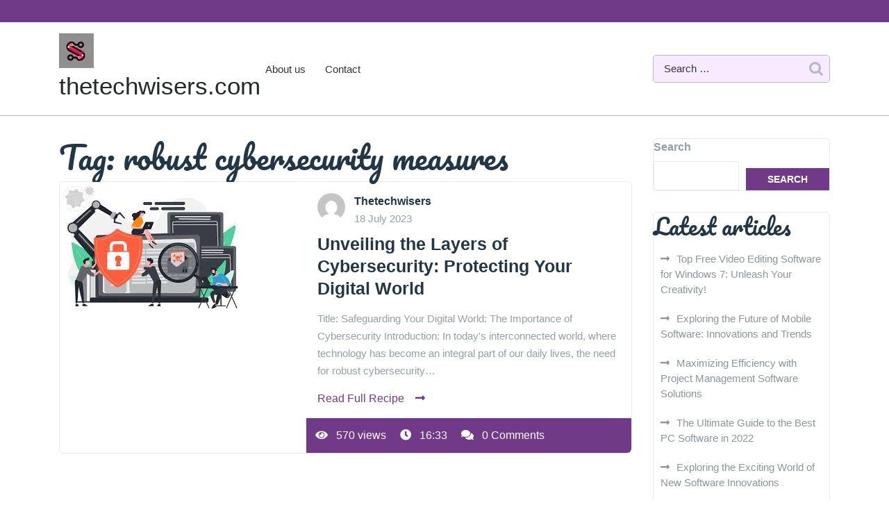

--- FILE ---
content_type: text/html; charset=UTF-8
request_url: https://thetechwisers.com/tag/robust-cybersecurity-measures/
body_size: 18289
content:
<!doctype html>
<html lang="en-US">
<head>
    <meta charset="UTF-8">
    <meta name="viewport" content="width=device-width, initial-scale=1">
    <meta name='robots' content='index, follow, max-image-preview:large, max-snippet:-1, max-video-preview:-1' />

	<!-- This site is optimized with the Yoast SEO plugin v26.7 - https://yoast.com/wordpress/plugins/seo/ -->
	<title>robust cybersecurity measures Archives - thetechwisers.com</title>
	<link rel="canonical" href="https://thetechwisers.com/tag/robust-cybersecurity-measures/" />
	<meta property="og:locale" content="en_US" />
	<meta property="og:type" content="article" />
	<meta property="og:title" content="robust cybersecurity measures Archives - thetechwisers.com" />
	<meta property="og:url" content="https://thetechwisers.com/tag/robust-cybersecurity-measures/" />
	<meta property="og:site_name" content="thetechwisers.com" />
	<meta name="twitter:card" content="summary_large_image" />
	<script type="application/ld+json" class="yoast-schema-graph">{"@context":"https://schema.org","@graph":[{"@type":"CollectionPage","@id":"https://thetechwisers.com/tag/robust-cybersecurity-measures/","url":"https://thetechwisers.com/tag/robust-cybersecurity-measures/","name":"robust cybersecurity measures Archives - thetechwisers.com","isPartOf":{"@id":"https://thetechwisers.com/#website"},"primaryImageOfPage":{"@id":"https://thetechwisers.com/tag/robust-cybersecurity-measures/#primaryimage"},"image":{"@id":"https://thetechwisers.com/tag/robust-cybersecurity-measures/#primaryimage"},"thumbnailUrl":"https://thetechwisers.com/wp-content/uploads/2023/08/cybersecurity-95.jpg","breadcrumb":{"@id":"https://thetechwisers.com/tag/robust-cybersecurity-measures/#breadcrumb"},"inLanguage":"en-US"},{"@type":"ImageObject","inLanguage":"en-US","@id":"https://thetechwisers.com/tag/robust-cybersecurity-measures/#primaryimage","url":"https://thetechwisers.com/wp-content/uploads/2023/08/cybersecurity-95.jpg","contentUrl":"https://thetechwisers.com/wp-content/uploads/2023/08/cybersecurity-95.jpg","width":261,"height":193,"caption":"cybersecurity"},{"@type":"BreadcrumbList","@id":"https://thetechwisers.com/tag/robust-cybersecurity-measures/#breadcrumb","itemListElement":[{"@type":"ListItem","position":1,"name":"Home","item":"https://thetechwisers.com/"},{"@type":"ListItem","position":2,"name":"robust cybersecurity measures"}]},{"@type":"WebSite","@id":"https://thetechwisers.com/#website","url":"https://thetechwisers.com/","name":"thetechwisers.com","description":"Building a smarter and better-connected world.","publisher":{"@id":"https://thetechwisers.com/#organization"},"potentialAction":[{"@type":"SearchAction","target":{"@type":"EntryPoint","urlTemplate":"https://thetechwisers.com/?s={search_term_string}"},"query-input":{"@type":"PropertyValueSpecification","valueRequired":true,"valueName":"search_term_string"}}],"inLanguage":"en-US"},{"@type":"Organization","@id":"https://thetechwisers.com/#organization","name":"thetechwisers.com","url":"https://thetechwisers.com/","logo":{"@type":"ImageObject","inLanguage":"en-US","@id":"https://thetechwisers.com/#/schema/logo/image/","url":"https://thetechwisers.com/wp-content/uploads/2024/07/sitelogo-1.webp","contentUrl":"https://thetechwisers.com/wp-content/uploads/2024/07/sitelogo-1.webp","width":50,"height":50,"caption":"thetechwisers.com"},"image":{"@id":"https://thetechwisers.com/#/schema/logo/image/"}}]}</script>
	<!-- / Yoast SEO plugin. -->


<link rel="alternate" type="application/rss+xml" title="thetechwisers.com &raquo; Feed" href="https://thetechwisers.com/feed/" />
<link rel="alternate" type="application/rss+xml" title="thetechwisers.com &raquo; Comments Feed" href="https://thetechwisers.com/comments/feed/" />
<link rel="alternate" type="application/rss+xml" title="thetechwisers.com &raquo; robust cybersecurity measures Tag Feed" href="https://thetechwisers.com/tag/robust-cybersecurity-measures/feed/" />
<style id='wp-img-auto-sizes-contain-inline-css' type='text/css'>
img:is([sizes=auto i],[sizes^="auto," i]){contain-intrinsic-size:3000px 1500px}
/*# sourceURL=wp-img-auto-sizes-contain-inline-css */
</style>
<style id='wp-emoji-styles-inline-css' type='text/css'>

	img.wp-smiley, img.emoji {
		display: inline !important;
		border: none !important;
		box-shadow: none !important;
		height: 1em !important;
		width: 1em !important;
		margin: 0 0.07em !important;
		vertical-align: -0.1em !important;
		background: none !important;
		padding: 0 !important;
	}
/*# sourceURL=wp-emoji-styles-inline-css */
</style>
<style id='wp-block-library-inline-css' type='text/css'>
:root{--wp-block-synced-color:#7a00df;--wp-block-synced-color--rgb:122,0,223;--wp-bound-block-color:var(--wp-block-synced-color);--wp-editor-canvas-background:#ddd;--wp-admin-theme-color:#007cba;--wp-admin-theme-color--rgb:0,124,186;--wp-admin-theme-color-darker-10:#006ba1;--wp-admin-theme-color-darker-10--rgb:0,107,160.5;--wp-admin-theme-color-darker-20:#005a87;--wp-admin-theme-color-darker-20--rgb:0,90,135;--wp-admin-border-width-focus:2px}@media (min-resolution:192dpi){:root{--wp-admin-border-width-focus:1.5px}}.wp-element-button{cursor:pointer}:root .has-very-light-gray-background-color{background-color:#eee}:root .has-very-dark-gray-background-color{background-color:#313131}:root .has-very-light-gray-color{color:#eee}:root .has-very-dark-gray-color{color:#313131}:root .has-vivid-green-cyan-to-vivid-cyan-blue-gradient-background{background:linear-gradient(135deg,#00d084,#0693e3)}:root .has-purple-crush-gradient-background{background:linear-gradient(135deg,#34e2e4,#4721fb 50%,#ab1dfe)}:root .has-hazy-dawn-gradient-background{background:linear-gradient(135deg,#faaca8,#dad0ec)}:root .has-subdued-olive-gradient-background{background:linear-gradient(135deg,#fafae1,#67a671)}:root .has-atomic-cream-gradient-background{background:linear-gradient(135deg,#fdd79a,#004a59)}:root .has-nightshade-gradient-background{background:linear-gradient(135deg,#330968,#31cdcf)}:root .has-midnight-gradient-background{background:linear-gradient(135deg,#020381,#2874fc)}:root{--wp--preset--font-size--normal:16px;--wp--preset--font-size--huge:42px}.has-regular-font-size{font-size:1em}.has-larger-font-size{font-size:2.625em}.has-normal-font-size{font-size:var(--wp--preset--font-size--normal)}.has-huge-font-size{font-size:var(--wp--preset--font-size--huge)}.has-text-align-center{text-align:center}.has-text-align-left{text-align:left}.has-text-align-right{text-align:right}.has-fit-text{white-space:nowrap!important}#end-resizable-editor-section{display:none}.aligncenter{clear:both}.items-justified-left{justify-content:flex-start}.items-justified-center{justify-content:center}.items-justified-right{justify-content:flex-end}.items-justified-space-between{justify-content:space-between}.screen-reader-text{border:0;clip-path:inset(50%);height:1px;margin:-1px;overflow:hidden;padding:0;position:absolute;width:1px;word-wrap:normal!important}.screen-reader-text:focus{background-color:#ddd;clip-path:none;color:#444;display:block;font-size:1em;height:auto;left:5px;line-height:normal;padding:15px 23px 14px;text-decoration:none;top:5px;width:auto;z-index:100000}html :where(.has-border-color){border-style:solid}html :where([style*=border-top-color]){border-top-style:solid}html :where([style*=border-right-color]){border-right-style:solid}html :where([style*=border-bottom-color]){border-bottom-style:solid}html :where([style*=border-left-color]){border-left-style:solid}html :where([style*=border-width]){border-style:solid}html :where([style*=border-top-width]){border-top-style:solid}html :where([style*=border-right-width]){border-right-style:solid}html :where([style*=border-bottom-width]){border-bottom-style:solid}html :where([style*=border-left-width]){border-left-style:solid}html :where(img[class*=wp-image-]){height:auto;max-width:100%}:where(figure){margin:0 0 1em}html :where(.is-position-sticky){--wp-admin--admin-bar--position-offset:var(--wp-admin--admin-bar--height,0px)}@media screen and (max-width:600px){html :where(.is-position-sticky){--wp-admin--admin-bar--position-offset:0px}}

/*# sourceURL=wp-block-library-inline-css */
</style><style id='wp-block-archives-inline-css' type='text/css'>
.wp-block-archives{box-sizing:border-box}.wp-block-archives-dropdown label{display:block}
/*# sourceURL=https://thetechwisers.com/wp-includes/blocks/archives/style.min.css */
</style>
<style id='wp-block-categories-inline-css' type='text/css'>
.wp-block-categories{box-sizing:border-box}.wp-block-categories.alignleft{margin-right:2em}.wp-block-categories.alignright{margin-left:2em}.wp-block-categories.wp-block-categories-dropdown.aligncenter{text-align:center}.wp-block-categories .wp-block-categories__label{display:block;width:100%}
/*# sourceURL=https://thetechwisers.com/wp-includes/blocks/categories/style.min.css */
</style>
<style id='wp-block-heading-inline-css' type='text/css'>
h1:where(.wp-block-heading).has-background,h2:where(.wp-block-heading).has-background,h3:where(.wp-block-heading).has-background,h4:where(.wp-block-heading).has-background,h5:where(.wp-block-heading).has-background,h6:where(.wp-block-heading).has-background{padding:1.25em 2.375em}h1.has-text-align-left[style*=writing-mode]:where([style*=vertical-lr]),h1.has-text-align-right[style*=writing-mode]:where([style*=vertical-rl]),h2.has-text-align-left[style*=writing-mode]:where([style*=vertical-lr]),h2.has-text-align-right[style*=writing-mode]:where([style*=vertical-rl]),h3.has-text-align-left[style*=writing-mode]:where([style*=vertical-lr]),h3.has-text-align-right[style*=writing-mode]:where([style*=vertical-rl]),h4.has-text-align-left[style*=writing-mode]:where([style*=vertical-lr]),h4.has-text-align-right[style*=writing-mode]:where([style*=vertical-rl]),h5.has-text-align-left[style*=writing-mode]:where([style*=vertical-lr]),h5.has-text-align-right[style*=writing-mode]:where([style*=vertical-rl]),h6.has-text-align-left[style*=writing-mode]:where([style*=vertical-lr]),h6.has-text-align-right[style*=writing-mode]:where([style*=vertical-rl]){rotate:180deg}
/*# sourceURL=https://thetechwisers.com/wp-includes/blocks/heading/style.min.css */
</style>
<style id='wp-block-latest-comments-inline-css' type='text/css'>
ol.wp-block-latest-comments{box-sizing:border-box;margin-left:0}:where(.wp-block-latest-comments:not([style*=line-height] .wp-block-latest-comments__comment)){line-height:1.1}:where(.wp-block-latest-comments:not([style*=line-height] .wp-block-latest-comments__comment-excerpt p)){line-height:1.8}.has-dates :where(.wp-block-latest-comments:not([style*=line-height])),.has-excerpts :where(.wp-block-latest-comments:not([style*=line-height])){line-height:1.5}.wp-block-latest-comments .wp-block-latest-comments{padding-left:0}.wp-block-latest-comments__comment{list-style:none;margin-bottom:1em}.has-avatars .wp-block-latest-comments__comment{list-style:none;min-height:2.25em}.has-avatars .wp-block-latest-comments__comment .wp-block-latest-comments__comment-excerpt,.has-avatars .wp-block-latest-comments__comment .wp-block-latest-comments__comment-meta{margin-left:3.25em}.wp-block-latest-comments__comment-excerpt p{font-size:.875em;margin:.36em 0 1.4em}.wp-block-latest-comments__comment-date{display:block;font-size:.75em}.wp-block-latest-comments .avatar,.wp-block-latest-comments__comment-avatar{border-radius:1.5em;display:block;float:left;height:2.5em;margin-right:.75em;width:2.5em}.wp-block-latest-comments[class*=-font-size] a,.wp-block-latest-comments[style*=font-size] a{font-size:inherit}
/*# sourceURL=https://thetechwisers.com/wp-includes/blocks/latest-comments/style.min.css */
</style>
<style id='wp-block-latest-posts-inline-css' type='text/css'>
.wp-block-latest-posts{box-sizing:border-box}.wp-block-latest-posts.alignleft{margin-right:2em}.wp-block-latest-posts.alignright{margin-left:2em}.wp-block-latest-posts.wp-block-latest-posts__list{list-style:none}.wp-block-latest-posts.wp-block-latest-posts__list li{clear:both;overflow-wrap:break-word}.wp-block-latest-posts.is-grid{display:flex;flex-wrap:wrap}.wp-block-latest-posts.is-grid li{margin:0 1.25em 1.25em 0;width:100%}@media (min-width:600px){.wp-block-latest-posts.columns-2 li{width:calc(50% - .625em)}.wp-block-latest-posts.columns-2 li:nth-child(2n){margin-right:0}.wp-block-latest-posts.columns-3 li{width:calc(33.33333% - .83333em)}.wp-block-latest-posts.columns-3 li:nth-child(3n){margin-right:0}.wp-block-latest-posts.columns-4 li{width:calc(25% - .9375em)}.wp-block-latest-posts.columns-4 li:nth-child(4n){margin-right:0}.wp-block-latest-posts.columns-5 li{width:calc(20% - 1em)}.wp-block-latest-posts.columns-5 li:nth-child(5n){margin-right:0}.wp-block-latest-posts.columns-6 li{width:calc(16.66667% - 1.04167em)}.wp-block-latest-posts.columns-6 li:nth-child(6n){margin-right:0}}:root :where(.wp-block-latest-posts.is-grid){padding:0}:root :where(.wp-block-latest-posts.wp-block-latest-posts__list){padding-left:0}.wp-block-latest-posts__post-author,.wp-block-latest-posts__post-date{display:block;font-size:.8125em}.wp-block-latest-posts__post-excerpt,.wp-block-latest-posts__post-full-content{margin-bottom:1em;margin-top:.5em}.wp-block-latest-posts__featured-image a{display:inline-block}.wp-block-latest-posts__featured-image img{height:auto;max-width:100%;width:auto}.wp-block-latest-posts__featured-image.alignleft{float:left;margin-right:1em}.wp-block-latest-posts__featured-image.alignright{float:right;margin-left:1em}.wp-block-latest-posts__featured-image.aligncenter{margin-bottom:1em;text-align:center}
/*# sourceURL=https://thetechwisers.com/wp-includes/blocks/latest-posts/style.min.css */
</style>
<style id='wp-block-search-inline-css' type='text/css'>
.wp-block-search__button{margin-left:10px;word-break:normal}.wp-block-search__button.has-icon{line-height:0}.wp-block-search__button svg{height:1.25em;min-height:24px;min-width:24px;width:1.25em;fill:currentColor;vertical-align:text-bottom}:where(.wp-block-search__button){border:1px solid #ccc;padding:6px 10px}.wp-block-search__inside-wrapper{display:flex;flex:auto;flex-wrap:nowrap;max-width:100%}.wp-block-search__label{width:100%}.wp-block-search.wp-block-search__button-only .wp-block-search__button{box-sizing:border-box;display:flex;flex-shrink:0;justify-content:center;margin-left:0;max-width:100%}.wp-block-search.wp-block-search__button-only .wp-block-search__inside-wrapper{min-width:0!important;transition-property:width}.wp-block-search.wp-block-search__button-only .wp-block-search__input{flex-basis:100%;transition-duration:.3s}.wp-block-search.wp-block-search__button-only.wp-block-search__searchfield-hidden,.wp-block-search.wp-block-search__button-only.wp-block-search__searchfield-hidden .wp-block-search__inside-wrapper{overflow:hidden}.wp-block-search.wp-block-search__button-only.wp-block-search__searchfield-hidden .wp-block-search__input{border-left-width:0!important;border-right-width:0!important;flex-basis:0;flex-grow:0;margin:0;min-width:0!important;padding-left:0!important;padding-right:0!important;width:0!important}:where(.wp-block-search__input){appearance:none;border:1px solid #949494;flex-grow:1;font-family:inherit;font-size:inherit;font-style:inherit;font-weight:inherit;letter-spacing:inherit;line-height:inherit;margin-left:0;margin-right:0;min-width:3rem;padding:8px;text-decoration:unset!important;text-transform:inherit}:where(.wp-block-search__button-inside .wp-block-search__inside-wrapper){background-color:#fff;border:1px solid #949494;box-sizing:border-box;padding:4px}:where(.wp-block-search__button-inside .wp-block-search__inside-wrapper) .wp-block-search__input{border:none;border-radius:0;padding:0 4px}:where(.wp-block-search__button-inside .wp-block-search__inside-wrapper) .wp-block-search__input:focus{outline:none}:where(.wp-block-search__button-inside .wp-block-search__inside-wrapper) :where(.wp-block-search__button){padding:4px 8px}.wp-block-search.aligncenter .wp-block-search__inside-wrapper{margin:auto}.wp-block[data-align=right] .wp-block-search.wp-block-search__button-only .wp-block-search__inside-wrapper{float:right}
/*# sourceURL=https://thetechwisers.com/wp-includes/blocks/search/style.min.css */
</style>
<style id='wp-block-search-theme-inline-css' type='text/css'>
.wp-block-search .wp-block-search__label{font-weight:700}.wp-block-search__button{border:1px solid #ccc;padding:.375em .625em}
/*# sourceURL=https://thetechwisers.com/wp-includes/blocks/search/theme.min.css */
</style>
<style id='wp-block-group-inline-css' type='text/css'>
.wp-block-group{box-sizing:border-box}:where(.wp-block-group.wp-block-group-is-layout-constrained){position:relative}
/*# sourceURL=https://thetechwisers.com/wp-includes/blocks/group/style.min.css */
</style>
<style id='wp-block-group-theme-inline-css' type='text/css'>
:where(.wp-block-group.has-background){padding:1.25em 2.375em}
/*# sourceURL=https://thetechwisers.com/wp-includes/blocks/group/theme.min.css */
</style>
<style id='global-styles-inline-css' type='text/css'>
:root{--wp--preset--aspect-ratio--square: 1;--wp--preset--aspect-ratio--4-3: 4/3;--wp--preset--aspect-ratio--3-4: 3/4;--wp--preset--aspect-ratio--3-2: 3/2;--wp--preset--aspect-ratio--2-3: 2/3;--wp--preset--aspect-ratio--16-9: 16/9;--wp--preset--aspect-ratio--9-16: 9/16;--wp--preset--color--black: #000000;--wp--preset--color--cyan-bluish-gray: #abb8c3;--wp--preset--color--white: #ffffff;--wp--preset--color--pale-pink: #f78da7;--wp--preset--color--vivid-red: #cf2e2e;--wp--preset--color--luminous-vivid-orange: #ff6900;--wp--preset--color--luminous-vivid-amber: #fcb900;--wp--preset--color--light-green-cyan: #7bdcb5;--wp--preset--color--vivid-green-cyan: #00d084;--wp--preset--color--pale-cyan-blue: #8ed1fc;--wp--preset--color--vivid-cyan-blue: #0693e3;--wp--preset--color--vivid-purple: #9b51e0;--wp--preset--gradient--vivid-cyan-blue-to-vivid-purple: linear-gradient(135deg,rgb(6,147,227) 0%,rgb(155,81,224) 100%);--wp--preset--gradient--light-green-cyan-to-vivid-green-cyan: linear-gradient(135deg,rgb(122,220,180) 0%,rgb(0,208,130) 100%);--wp--preset--gradient--luminous-vivid-amber-to-luminous-vivid-orange: linear-gradient(135deg,rgb(252,185,0) 0%,rgb(255,105,0) 100%);--wp--preset--gradient--luminous-vivid-orange-to-vivid-red: linear-gradient(135deg,rgb(255,105,0) 0%,rgb(207,46,46) 100%);--wp--preset--gradient--very-light-gray-to-cyan-bluish-gray: linear-gradient(135deg,rgb(238,238,238) 0%,rgb(169,184,195) 100%);--wp--preset--gradient--cool-to-warm-spectrum: linear-gradient(135deg,rgb(74,234,220) 0%,rgb(151,120,209) 20%,rgb(207,42,186) 40%,rgb(238,44,130) 60%,rgb(251,105,98) 80%,rgb(254,248,76) 100%);--wp--preset--gradient--blush-light-purple: linear-gradient(135deg,rgb(255,206,236) 0%,rgb(152,150,240) 100%);--wp--preset--gradient--blush-bordeaux: linear-gradient(135deg,rgb(254,205,165) 0%,rgb(254,45,45) 50%,rgb(107,0,62) 100%);--wp--preset--gradient--luminous-dusk: linear-gradient(135deg,rgb(255,203,112) 0%,rgb(199,81,192) 50%,rgb(65,88,208) 100%);--wp--preset--gradient--pale-ocean: linear-gradient(135deg,rgb(255,245,203) 0%,rgb(182,227,212) 50%,rgb(51,167,181) 100%);--wp--preset--gradient--electric-grass: linear-gradient(135deg,rgb(202,248,128) 0%,rgb(113,206,126) 100%);--wp--preset--gradient--midnight: linear-gradient(135deg,rgb(2,3,129) 0%,rgb(40,116,252) 100%);--wp--preset--font-size--small: 13px;--wp--preset--font-size--medium: 20px;--wp--preset--font-size--large: 36px;--wp--preset--font-size--x-large: 42px;--wp--preset--spacing--20: 0.44rem;--wp--preset--spacing--30: 0.67rem;--wp--preset--spacing--40: 1rem;--wp--preset--spacing--50: 1.5rem;--wp--preset--spacing--60: 2.25rem;--wp--preset--spacing--70: 3.38rem;--wp--preset--spacing--80: 5.06rem;--wp--preset--shadow--natural: 6px 6px 9px rgba(0, 0, 0, 0.2);--wp--preset--shadow--deep: 12px 12px 50px rgba(0, 0, 0, 0.4);--wp--preset--shadow--sharp: 6px 6px 0px rgba(0, 0, 0, 0.2);--wp--preset--shadow--outlined: 6px 6px 0px -3px rgb(255, 255, 255), 6px 6px rgb(0, 0, 0);--wp--preset--shadow--crisp: 6px 6px 0px rgb(0, 0, 0);}:where(.is-layout-flex){gap: 0.5em;}:where(.is-layout-grid){gap: 0.5em;}body .is-layout-flex{display: flex;}.is-layout-flex{flex-wrap: wrap;align-items: center;}.is-layout-flex > :is(*, div){margin: 0;}body .is-layout-grid{display: grid;}.is-layout-grid > :is(*, div){margin: 0;}:where(.wp-block-columns.is-layout-flex){gap: 2em;}:where(.wp-block-columns.is-layout-grid){gap: 2em;}:where(.wp-block-post-template.is-layout-flex){gap: 1.25em;}:where(.wp-block-post-template.is-layout-grid){gap: 1.25em;}.has-black-color{color: var(--wp--preset--color--black) !important;}.has-cyan-bluish-gray-color{color: var(--wp--preset--color--cyan-bluish-gray) !important;}.has-white-color{color: var(--wp--preset--color--white) !important;}.has-pale-pink-color{color: var(--wp--preset--color--pale-pink) !important;}.has-vivid-red-color{color: var(--wp--preset--color--vivid-red) !important;}.has-luminous-vivid-orange-color{color: var(--wp--preset--color--luminous-vivid-orange) !important;}.has-luminous-vivid-amber-color{color: var(--wp--preset--color--luminous-vivid-amber) !important;}.has-light-green-cyan-color{color: var(--wp--preset--color--light-green-cyan) !important;}.has-vivid-green-cyan-color{color: var(--wp--preset--color--vivid-green-cyan) !important;}.has-pale-cyan-blue-color{color: var(--wp--preset--color--pale-cyan-blue) !important;}.has-vivid-cyan-blue-color{color: var(--wp--preset--color--vivid-cyan-blue) !important;}.has-vivid-purple-color{color: var(--wp--preset--color--vivid-purple) !important;}.has-black-background-color{background-color: var(--wp--preset--color--black) !important;}.has-cyan-bluish-gray-background-color{background-color: var(--wp--preset--color--cyan-bluish-gray) !important;}.has-white-background-color{background-color: var(--wp--preset--color--white) !important;}.has-pale-pink-background-color{background-color: var(--wp--preset--color--pale-pink) !important;}.has-vivid-red-background-color{background-color: var(--wp--preset--color--vivid-red) !important;}.has-luminous-vivid-orange-background-color{background-color: var(--wp--preset--color--luminous-vivid-orange) !important;}.has-luminous-vivid-amber-background-color{background-color: var(--wp--preset--color--luminous-vivid-amber) !important;}.has-light-green-cyan-background-color{background-color: var(--wp--preset--color--light-green-cyan) !important;}.has-vivid-green-cyan-background-color{background-color: var(--wp--preset--color--vivid-green-cyan) !important;}.has-pale-cyan-blue-background-color{background-color: var(--wp--preset--color--pale-cyan-blue) !important;}.has-vivid-cyan-blue-background-color{background-color: var(--wp--preset--color--vivid-cyan-blue) !important;}.has-vivid-purple-background-color{background-color: var(--wp--preset--color--vivid-purple) !important;}.has-black-border-color{border-color: var(--wp--preset--color--black) !important;}.has-cyan-bluish-gray-border-color{border-color: var(--wp--preset--color--cyan-bluish-gray) !important;}.has-white-border-color{border-color: var(--wp--preset--color--white) !important;}.has-pale-pink-border-color{border-color: var(--wp--preset--color--pale-pink) !important;}.has-vivid-red-border-color{border-color: var(--wp--preset--color--vivid-red) !important;}.has-luminous-vivid-orange-border-color{border-color: var(--wp--preset--color--luminous-vivid-orange) !important;}.has-luminous-vivid-amber-border-color{border-color: var(--wp--preset--color--luminous-vivid-amber) !important;}.has-light-green-cyan-border-color{border-color: var(--wp--preset--color--light-green-cyan) !important;}.has-vivid-green-cyan-border-color{border-color: var(--wp--preset--color--vivid-green-cyan) !important;}.has-pale-cyan-blue-border-color{border-color: var(--wp--preset--color--pale-cyan-blue) !important;}.has-vivid-cyan-blue-border-color{border-color: var(--wp--preset--color--vivid-cyan-blue) !important;}.has-vivid-purple-border-color{border-color: var(--wp--preset--color--vivid-purple) !important;}.has-vivid-cyan-blue-to-vivid-purple-gradient-background{background: var(--wp--preset--gradient--vivid-cyan-blue-to-vivid-purple) !important;}.has-light-green-cyan-to-vivid-green-cyan-gradient-background{background: var(--wp--preset--gradient--light-green-cyan-to-vivid-green-cyan) !important;}.has-luminous-vivid-amber-to-luminous-vivid-orange-gradient-background{background: var(--wp--preset--gradient--luminous-vivid-amber-to-luminous-vivid-orange) !important;}.has-luminous-vivid-orange-to-vivid-red-gradient-background{background: var(--wp--preset--gradient--luminous-vivid-orange-to-vivid-red) !important;}.has-very-light-gray-to-cyan-bluish-gray-gradient-background{background: var(--wp--preset--gradient--very-light-gray-to-cyan-bluish-gray) !important;}.has-cool-to-warm-spectrum-gradient-background{background: var(--wp--preset--gradient--cool-to-warm-spectrum) !important;}.has-blush-light-purple-gradient-background{background: var(--wp--preset--gradient--blush-light-purple) !important;}.has-blush-bordeaux-gradient-background{background: var(--wp--preset--gradient--blush-bordeaux) !important;}.has-luminous-dusk-gradient-background{background: var(--wp--preset--gradient--luminous-dusk) !important;}.has-pale-ocean-gradient-background{background: var(--wp--preset--gradient--pale-ocean) !important;}.has-electric-grass-gradient-background{background: var(--wp--preset--gradient--electric-grass) !important;}.has-midnight-gradient-background{background: var(--wp--preset--gradient--midnight) !important;}.has-small-font-size{font-size: var(--wp--preset--font-size--small) !important;}.has-medium-font-size{font-size: var(--wp--preset--font-size--medium) !important;}.has-large-font-size{font-size: var(--wp--preset--font-size--large) !important;}.has-x-large-font-size{font-size: var(--wp--preset--font-size--x-large) !important;}
/*# sourceURL=global-styles-inline-css */
</style>

<style id='classic-theme-styles-inline-css' type='text/css'>
/*! This file is auto-generated */
.wp-block-button__link{color:#fff;background-color:#32373c;border-radius:9999px;box-shadow:none;text-decoration:none;padding:calc(.667em + 2px) calc(1.333em + 2px);font-size:1.125em}.wp-block-file__button{background:#32373c;color:#fff;text-decoration:none}
/*# sourceURL=/wp-includes/css/classic-themes.min.css */
</style>
<link rel='stylesheet' id='cptch_stylesheet-css' href='https://thetechwisers.com/wp-content/plugins/captcha-bws/css/front_end_style.css?ver=5.2.7' type='text/css' media='all' />
<link rel='stylesheet' id='dashicons-css' href='https://thetechwisers.com/wp-includes/css/dashicons.min.css?ver=6.9' type='text/css' media='all' />
<link rel='stylesheet' id='cptch_desktop_style-css' href='https://thetechwisers.com/wp-content/plugins/captcha-bws/css/desktop_style.css?ver=5.2.7' type='text/css' media='all' />
<link rel='stylesheet' id='bootstrap-css-css' href='https://thetechwisers.com/wp-content/themes/food-recipe-blog/assets/css/bootstrap.css?ver=6.9' type='text/css' media='all' />
<link rel='stylesheet' id='food-recipe-blog-style-css' href='https://thetechwisers.com/wp-content/themes/food-recipe-blog/style.css?ver=2.4' type='text/css' media='all' />
<style id='food-recipe-blog-style-inline-css' type='text/css'>

		#button,.subscribe-box a,.slider-box-btn a:hover,.sidebar input[type="submit"],.sidebar button[type="submit"],.meta-info-box,span.onsale,.pro-button a,.woocommerce #respond input#submit, .woocommerce a.button, .woocommerce button.button, .woocommerce input.button,.woocommerce #respond input#submit.alt,.woocommerce a.button.alt, .woocommerce button.button.alt, .woocommerce input.button.alt,.pro-button a,.woocommerce #respond input#submit, .woocommerce a.button, .woocommerce button.button, .woocommerce input.button,.woocommerce #respond input#submit.alt,.woocommerce a.button.alt, .woocommerce button.button.alt, .woocommerce input.button.alt,.woocommerce .woocommerce-ordering select,.woocommerce-account .woocommerce-MyAccount-navigation ul li,.main-navigation .sub-menu,.main-navigation .sub-menu > li > a:hover, .main-navigation .sub-menu > li > a:focus,.post-navigation .nav-previous a:hover,.post-navigation .nav-next a:hover,.posts-navigation .nav-previous a:hover,.posts-navigation .nav-next a:hover,.post-navigation .nav-previous a:hover,.post-navigation .nav-next a:hover,.posts-navigation .nav-previous a:hover,.posts-navigation .nav-next a:hover,.comment-respond input#submit,#colophon,.sidebar h5,.sidebar .tagcloud a:hover,.toggle-nav i,.sidenav .closebtn,#button,.subscribe-box a,.sidebar input[type="submit"],.sidebar button[type="submit"],.meta-info-box,span.onsale,.pro-button a,.woocommerce #respond input#submit, .woocommerce a.button, .woocommerce button.button, .woocommerce input.button,.woocommerce #respond input#submit.alt,.woocommerce a.button.alt, .woocommerce button.button.alt, .woocommerce input.button.alt,.pro-button a:hover,.woocommerce #respond input#submit:hover,.woocommerce a.button:hover,.woocommerce button.button:hover,.woocommerce input.button:hover,.woocommerce #respond input#submit.alt:hover, .woocommerce a.button.alt:hover, .woocommerce button.button.alt:hover, .woocommerce input.button.alt:hover,.woocommerce .woocommerce-ordering select,.woocommerce-account .woocommerce-MyAccount-navigation ul li,.main-navigation .sub-menu,.main-navigation .sub-menu > li > a:hover, .main-navigation .sub-menu > li > a:focus,.post-navigation .nav-previous a:hover,.post-navigation .nav-next a:hover,.posts-navigation .nav-previous a:hover,.posts-navigation .nav-next a:hover,.navigation.pagination .nav-links a.current, .navigation.pagination .nav-links a:hover,.navigation.pagination .nav-links span.current,.navigation.pagination .nav-links span:hover,.comment-respond input#submit,.btn-primary,.woocommerce a.added_to_cart{
			background: ;
		}
		a,.social-link i:hover,a.btn-text,p.price,.woocommerce ul.products li.product .price,.woocommerce div.product p.price,.woocommerce div.product span.price,.woocommerce-message::before,.woocommerce-info::before,.main-navigation .menu > li > a:hover,.widget a:hover, .widget a:focus,.sidebar ul li a:hover,.social-link i:hover,a.btn-text,p.price,.woocommerce ul.products li.product .price,.woocommerce div.product p.price, .woocommerce div.product span.price,.main-navigation .menu > li > a:hover {
			color: ;
		}
		.woocommerce-message,.woocommerce-info,.post-navigation .nav-previous a:hover,.post-navigation .nav-next a:hover,.posts-navigation .nav-previous a:hover,.posts-navigation .nav-next a:hover,.post-navigation .nav-previous a:hover,.post-navigation .nav-next a:hover,.posts-navigation .nav-previous a:hover,.posts-navigation .nav-next a:hover,.woocommerce-message,.woocommerce-info,.woocommerce-message::before,.woocommerce-info::before,.post-navigation .nav-previous a:hover,.post-navigation .nav-next a:hover,.posts-navigation .nav-previous a:hover,.posts-navigation .nav-next a:hover,.navigation.pagination .nav-links a.current, .navigation.pagination .nav-links a:hover,.navigation.pagination .nav-links span.current,.navigation.pagination .nav-links span:hover,.main-navigation .sub-menu > li,.btn-primary {
			border-color: ;
		}
		@media screen and (max-width:1000px){
             .sidenav #site-navigation {
             background: ;
         }
		}
		.top_header,#button:hover, #button:active,.pro-button a:hover, .woocommerce #respond input#submit:hover, .woocommerce a.button:hover, .woocommerce button.button:hover, .woocommerce input.button:hover, .woocommerce #respond input#submit.alt:hover, .woocommerce a.button.alt:hover, .woocommerce button.button.alt:hover, .woocommerce input.button.alt:hover,.woocommerce-account .woocommerce-MyAccount-navigation ul li:hover,.btn-primary:hover,.woocommerce a.added_to_cart:hover,.woocommerce ul.products li.product .onsale, .woocommerce span.onsale{
			background: ;
		}
		h1,h2,h3,h4,h5,h6,.article-box a,a:hover,.woocommerce ul.products li.product .star-rating, .woocommerce .star-rating{
			color: ;
		}
		.btn-primary:hover{
			border-color: ;
		}
		.loading{
			background-color: #000;
		}
		@keyframes loading {
		  0%,
		  100% {
		  	transform: translatey(-2.5rem);
		    background-color: #fff;
		  }
		  50% {
		  	transform: translatey(2.5rem);
		    background-color: #f36135;
		  }
		}
	
.stick_header{position: static;}
/*# sourceURL=food-recipe-blog-style-inline-css */
</style>
<link rel='stylesheet' id='smart-tech-blog-style-css' href='https://thetechwisers.com/wp-content/themes/smart-tech-blog/style.css?ver=0.2' type='text/css' media='all' />
<link rel='stylesheet' id='be-vietnam-pro-css' href='https://thetechwisers.com/wp-content/fonts/20243201d3f160f2397a11a0c85cdfdc.css?ver=1.0' type='text/css' media='all' />
<link rel='stylesheet' id='pacifico-css' href='https://thetechwisers.com/wp-content/fonts/546625b1506a5d74e4b6c029479ebc06.css?ver=1.0' type='text/css' media='all' />
<link rel='stylesheet' id='food-recipe-blog-block-editor-style-css' href='https://thetechwisers.com/wp-content/themes/food-recipe-blog/assets/css/block-editor-style.css?ver=6.9' type='text/css' media='all' />
<link rel='stylesheet' id='owl.carousel-css-css' href='https://thetechwisers.com/wp-content/themes/food-recipe-blog/assets/css/owl.carousel.css?ver=6.9' type='text/css' media='all' />
<link rel='stylesheet' id='fontawesome-style-css' href='https://thetechwisers.com/wp-content/themes/food-recipe-blog/assets/css/fontawesome/css/all.css?ver=6.9' type='text/css' media='all' />
<script type="text/javascript" src="https://thetechwisers.com/wp-includes/js/jquery/jquery.min.js?ver=3.7.1" id="jquery-core-js"></script>
<script type="text/javascript" src="https://thetechwisers.com/wp-includes/js/jquery/jquery-migrate.min.js?ver=3.4.1" id="jquery-migrate-js"></script>
<link rel="https://api.w.org/" href="https://thetechwisers.com/wp-json/" /><link rel="alternate" title="JSON" type="application/json" href="https://thetechwisers.com/wp-json/wp/v2/tags/501" /><link rel="EditURI" type="application/rsd+xml" title="RSD" href="https://thetechwisers.com/xmlrpc.php?rsd" />
<meta name="generator" content="WordPress 6.9" />
<link rel="icon" href="https://thetechwisers.com/wp-content/uploads/2024/07/siteicon-1-150x150.webp" sizes="32x32" />
<link rel="icon" href="https://thetechwisers.com/wp-content/uploads/2024/07/siteicon-1-300x300.webp" sizes="192x192" />
<link rel="apple-touch-icon" href="https://thetechwisers.com/wp-content/uploads/2024/07/siteicon-1-300x300.webp" />
<meta name="msapplication-TileImage" content="https://thetechwisers.com/wp-content/uploads/2024/07/siteicon-1-300x300.webp" />
</head>

<body class="archive tag tag-robust-cybersecurity-measures tag-501 wp-custom-logo wp-embed-responsive wp-theme-food-recipe-blog wp-child-theme-smart-tech-blog hfeed">


<div id="page" class="site">
    <a class="skip-link screen-reader-text" href="#skip-content">Skip to content</a>
    <header id="masthead" class="site-header shadow-sm navbar-dark bg-primary">
        <div class="socialmedia">
            
<div class="top_header py-3" data-sticky="false">
    <div class="container">
        <div class="row">
            <div class="col-lg-8 col-md-6 col-sm-6 align-self-center">
                                                                                    </div>
            <div class="col-lg-2 col-md-3 col-sm-3 align-self-center">
                                                             </div>
            <div class="col-lg-2 col-md-3 col-sm-3 align-self-center subscribe-box text-md-right text-center mt-4 mt-md-0">
                            </div>
        </div>
    </div>
</div>

<div class="main_header py-3" data-sticky="false">
    <div class="container">
        <div class="row">
            <div class="col-lg-3 col-md-7 col-sm-6 col-9 align-self-center">
                <div class="navbar-brand">
                                            <div class="site-logo"><a href="https://thetechwisers.com/" class="custom-logo-link" rel="home"><img width="50" height="50" src="https://thetechwisers.com/wp-content/uploads/2024/07/sitelogo-1.webp" class="custom-logo" alt="sitelogo" decoding="async" /></a></div>
                                                                                                                                                                 <p class="site-title"><a href="https://thetechwisers.com/" rel="home">thetechwisers.com</a></p>
                                                                                            </div>
            </div>
            <div class="col-lg-6 col-md-1 col-sm-6 col-3 align-self-center">
                
<div class="navigation_header">
    <div class="toggle-nav mobile-menu">
                    <button onclick="food_recipe_blog_openNav()"><i class="fas fa-th"></i></button>
            </div>
    <div id="mySidenav" class="nav sidenav">
        <nav id="site-navigation" class="main-navigation navbar navbar-expand-xl" aria-label="Top Menu">
            <div class="menu-primary-menu-container"><ul id="menu-primary-menu" class="menu"><li id="menu-item-16" class="menu-item menu-item-type-post_type menu-item-object-page menu-item-16"><a href="https://thetechwisers.com/about/">About us</a></li>
<li id="menu-item-35" class="menu-item menu-item-type-post_type menu-item-object-page menu-item-35"><a href="https://thetechwisers.com/contact/">Contact</a></li>
</ul></div>        </nav>
        <a href="javascript:void(0)" class="closebtn mobile-menu" onclick="food_recipe_blog_closeNav()"><i class="fas fa-times"></i></a>
    </div>
</div>            </div>
            <div class="col-lg-3 col-md-4 col-sm-3 align-self-center pt-3 pt-lg-0 pt-md-0">
                <div class="text-right">
                    <span class="search-box">
<form method="get" class="search-from" action="https://thetechwisers.com/">
    <div class="form-group mb-0 search-div">
    	<input type="search" class="search-field form-control" placeholder="Search &hellip;" value="" name="s" title="">
    </div>
    <input type="submit" class="search-submit btn btn-primary " value="Search">
</form></span>
                </div>
            </div>
        </div>
    </div>
</div>
        </div>
    </header>
    <div id="skip-content" class="container">
        <div class="row">
            <div id="primary" class="content-area col-lg-9 col-lg-8">
                <main id="main" class="site-main module-border-wrap">
                    
                        <header class="page-header">
                            <h2 class="page-title">Tag: <span>robust cybersecurity measures</span></h2>                        </header>

                        
<article id="post-84" class="article-box post-84 post type-post status-publish format-standard has-post-thumbnail hentry category-uncategorized tag-confidentiality tag-cybersecurity tag-digital-assets tag-digital-world tag-explore-importance-of-cybersecurity tag-importance tag-interconnected-world tag-networks-and-data tag-personal-information tag-potential-threats tag-practical-tips tag-practices-and-measures tag-protect-computer-systems tag-protect-yourself tag-robust-cybersecurity-measures tag-sensitive-business-data tag-technology tag-theft-or-damage tag-unauthorized-access tag-understanding-cybersecurity">
    <div class="row">
                    <div class="col-lg-5 col-md-5 col-sm-5">
                
            <div class="post-thumbnail">
                <a class="post-thumbnail" href="https://thetechwisers.com/uncategorized/cybersecurity/" aria-hidden="true" tabindex="-1">
                    <img width="261" height="193" src="https://thetechwisers.com/wp-content/uploads/2023/08/cybersecurity-95.jpg" class="attachment-post-thumbnail size-post-thumbnail wp-post-image" alt="Unveiling the Layers of Cybersecurity: Protecting Your Digital World" decoding="async" fetchpriority="high" />                </a>
            </div>

                        </div>
                <div class="col-lg-7 col-md-7">
            <div class="entry-summary p-3 m-0">
                <img alt='' src='https://secure.gravatar.com/avatar/1aff09825781fe15948e92bd65d0b40705e6e666acf31dddd361177fbcfbfda9?s=40&#038;d=mm&#038;r=g' srcset='https://secure.gravatar.com/avatar/1aff09825781fe15948e92bd65d0b40705e6e666acf31dddd361177fbcfbfda9?s=80&#038;d=mm&#038;r=g 2x' class='avatar avatar-40 photo' height='40' width='40' decoding='async'/>                <div class="author-date">
                    <a href="https://thetechwisers.com/author/thetechwisers/">thetechwisers</a>
                    <p class="mb-0">18 July 2023</p>
                </div>
                <h3 class="entry-title py-3"><a href="https://thetechwisers.com/uncategorized/cybersecurity/" rel="bookmark">Unveiling the Layers of Cybersecurity: Protecting Your Digital World</a></h3>                <p>Title: Safeguarding Your Digital World: The Importance of Cybersecurity Introduction: In today's interconnected world, where technology has become an integral part of our daily lives, the need for robust cybersecurity&hellip;</p>
                <a href="https://thetechwisers.com/uncategorized/cybersecurity/" class="btn-text">Read Full Recipe<i class="fas fa-long-arrow-alt-right ml-3"></i></a>
            </div>
            <div class="meta-info-box">
                <span class="entry-view"><i class="fas fa-eye mr-2"></i> 570 views</span>
                <span class="entry-time ml-3"><i class="fas fa-clock mr-2"></i> 16:33</span>
                <span class="ml-3"><i class="fas fa-comments mr-2"></i> 0 Comments</span>
            </div>
        </div>
    </div>
</article>                </main>
            </div>
            
<aside id="secondary" class="widget-area col-lg-3 col-md-4">
	<div class="sidebar">
		<section id="block-2" class="widget widget_block widget_search"><form role="search" method="get" action="https://thetechwisers.com/" class="wp-block-search__button-outside wp-block-search__text-button wp-block-search"    ><label class="wp-block-search__label" for="wp-block-search__input-1" >Search</label><div class="wp-block-search__inside-wrapper" ><input class="wp-block-search__input" id="wp-block-search__input-1" placeholder="" value="" type="search" name="s" required /><button aria-label="Search" class="wp-block-search__button wp-element-button" type="submit" >Search</button></div></form></section><section id="block-3" class="widget widget_block">
<div class="wp-block-group"><div class="wp-block-group__inner-container is-layout-flow wp-block-group-is-layout-flow">
<h2 class="wp-block-heading">Latest articles</h2>


<ul class="wp-block-latest-posts__list wp-block-latest-posts"><li><a class="wp-block-latest-posts__post-title" href="https://thetechwisers.com/video/free-video-editing-software-for-windows-7/">Top Free Video Editing Software for Windows 7: Unleash Your Creativity!</a></li>
<li><a class="wp-block-latest-posts__post-title" href="https://thetechwisers.com/uncategorized/mobile-software/">Exploring the Future of Mobile Software: Innovations and Trends</a></li>
<li><a class="wp-block-latest-posts__post-title" href="https://thetechwisers.com/project-planning/project-management-software/">Maximizing Efficiency with Project Management Software Solutions</a></li>
<li><a class="wp-block-latest-posts__post-title" href="https://thetechwisers.com/uncategorized/best-pc-software/">The Ultimate Guide to the Best PC Software in 2022</a></li>
<li><a class="wp-block-latest-posts__post-title" href="https://thetechwisers.com/uncategorized/new-software/">Exploring the Exciting World of New Software Innovations</a></li>
</ul></div></div>
</section><section id="block-4" class="widget widget_block">
<div class="wp-block-group"><div class="wp-block-group__inner-container is-layout-flow wp-block-group-is-layout-flow">
<h2 class="wp-block-heading">Latest comments</h2>


<ol class="wp-block-latest-comments"><li class="wp-block-latest-comments__comment"><article><footer class="wp-block-latest-comments__comment-meta"><a class="wp-block-latest-comments__comment-author" href="https://www.youtube7.com/">https://www.cucumber7.com/</a> on <a class="wp-block-latest-comments__comment-link" href="https://thetechwisers.com/android/google-keyboard/#comment-1194">Unleashing the Power of Google Keyboard: Enhancing Your Typing Experience</a></footer></article></li><li class="wp-block-latest-comments__comment"><article><footer class="wp-block-latest-comments__comment-meta"><a class="wp-block-latest-comments__comment-author" href="https://thetechwisers.com">thetechwisers</a> on <a class="wp-block-latest-comments__comment-link" href="https://thetechwisers.com/android/google-keyboard/#comment-1161">Unleashing the Power of Google Keyboard: Enhancing Your Typing Experience</a></footer></article></li><li class="wp-block-latest-comments__comment"><article><footer class="wp-block-latest-comments__comment-meta"><a class="wp-block-latest-comments__comment-author" href="https://www.slideshare.net/carolinejoe090">continued</a> on <a class="wp-block-latest-comments__comment-link" href="https://thetechwisers.com/android/google-keyboard/#comment-1160">Unleashing the Power of Google Keyboard: Enhancing Your Typing Experience</a></footer></article></li><li class="wp-block-latest-comments__comment"><article><footer class="wp-block-latest-comments__comment-meta"><a class="wp-block-latest-comments__comment-author" href="https://thetechwisers.com">thetechwisers</a> on <a class="wp-block-latest-comments__comment-link" href="https://thetechwisers.com/android/google-keyboard/#comment-1159">Unleashing the Power of Google Keyboard: Enhancing Your Typing Experience</a></footer></article></li><li class="wp-block-latest-comments__comment"><article><footer class="wp-block-latest-comments__comment-meta"><a class="wp-block-latest-comments__comment-author" href="https://pinshape.com/users/2507399-best-canadian-pharmaceuticals-online">online pharmacy drugstore</a> on <a class="wp-block-latest-comments__comment-link" href="https://thetechwisers.com/android/google-keyboard/#comment-1158">Unleashing the Power of Google Keyboard: Enhancing Your Typing Experience</a></footer></article></li></ol></div></div>
</section><section id="block-5" class="widget widget_block">
<div class="wp-block-group"><div class="wp-block-group__inner-container is-layout-flow wp-block-group-is-layout-flow">
<h2 class="wp-block-heading">Archive</h2>


<ul class="wp-block-archives-list wp-block-archives">	<li><a href='https://thetechwisers.com/2026/01/'>January 2026</a></li>
	<li><a href='https://thetechwisers.com/2025/12/'>December 2025</a></li>
	<li><a href='https://thetechwisers.com/2025/11/'>November 2025</a></li>
	<li><a href='https://thetechwisers.com/2025/10/'>October 2025</a></li>
	<li><a href='https://thetechwisers.com/2025/09/'>September 2025</a></li>
	<li><a href='https://thetechwisers.com/2025/08/'>August 2025</a></li>
	<li><a href='https://thetechwisers.com/2025/07/'>July 2025</a></li>
	<li><a href='https://thetechwisers.com/2025/06/'>June 2025</a></li>
	<li><a href='https://thetechwisers.com/2025/05/'>May 2025</a></li>
	<li><a href='https://thetechwisers.com/2025/04/'>April 2025</a></li>
	<li><a href='https://thetechwisers.com/2025/03/'>March 2025</a></li>
	<li><a href='https://thetechwisers.com/2025/02/'>February 2025</a></li>
	<li><a href='https://thetechwisers.com/2025/01/'>January 2025</a></li>
	<li><a href='https://thetechwisers.com/2024/12/'>December 2024</a></li>
	<li><a href='https://thetechwisers.com/2024/11/'>November 2024</a></li>
	<li><a href='https://thetechwisers.com/2024/10/'>October 2024</a></li>
	<li><a href='https://thetechwisers.com/2024/09/'>September 2024</a></li>
	<li><a href='https://thetechwisers.com/2024/08/'>August 2024</a></li>
	<li><a href='https://thetechwisers.com/2024/07/'>July 2024</a></li>
	<li><a href='https://thetechwisers.com/2024/06/'>June 2024</a></li>
	<li><a href='https://thetechwisers.com/2024/05/'>May 2024</a></li>
	<li><a href='https://thetechwisers.com/2024/04/'>April 2024</a></li>
	<li><a href='https://thetechwisers.com/2024/03/'>March 2024</a></li>
	<li><a href='https://thetechwisers.com/2024/02/'>February 2024</a></li>
	<li><a href='https://thetechwisers.com/2024/01/'>January 2024</a></li>
	<li><a href='https://thetechwisers.com/2023/12/'>December 2023</a></li>
	<li><a href='https://thetechwisers.com/2023/11/'>November 2023</a></li>
	<li><a href='https://thetechwisers.com/2023/10/'>October 2023</a></li>
	<li><a href='https://thetechwisers.com/2023/09/'>September 2023</a></li>
	<li><a href='https://thetechwisers.com/2023/08/'>August 2023</a></li>
	<li><a href='https://thetechwisers.com/2023/07/'>July 2023</a></li>
	<li><a href='https://thetechwisers.com/2023/06/'>June 2023</a></li>
</ul></div></div>
</section><section id="block-6" class="widget widget_block">
<div class="wp-block-group"><div class="wp-block-group__inner-container is-layout-flow wp-block-group-is-layout-flow">
<h2 class="wp-block-heading">Categories</h2>


<ul class="wp-block-categories-list wp-block-categories">	<li class="cat-item cat-item-6907"><a href="https://thetechwisers.com/category/10-free/">10 free</a>
</li>
	<li class="cat-item cat-item-7235"><a href="https://thetechwisers.com/category/2-in-1-laptops/">2 in 1 laptops</a>
</li>
	<li class="cat-item cat-item-8825"><a href="https://thetechwisers.com/category/2017/">2017</a>
</li>
	<li class="cat-item cat-item-8761"><a href="https://thetechwisers.com/category/2018/">2018</a>
</li>
	<li class="cat-item cat-item-3377"><a href="https://thetechwisers.com/category/2019/">2019</a>
</li>
	<li class="cat-item cat-item-3361"><a href="https://thetechwisers.com/category/2020/">2020</a>
</li>
	<li class="cat-item cat-item-3782"><a href="https://thetechwisers.com/category/2021/">2021</a>
</li>
	<li class="cat-item cat-item-6657"><a href="https://thetechwisers.com/category/32gb/">32gb</a>
</li>
	<li class="cat-item cat-item-3501"><a href="https://thetechwisers.com/category/5g/">5g</a>
</li>
	<li class="cat-item cat-item-6525"><a href="https://thetechwisers.com/category/a1466/">a1466</a>
</li>
	<li class="cat-item cat-item-5383"><a href="https://thetechwisers.com/category/academy-of-technology/">academy of technology</a>
</li>
	<li class="cat-item cat-item-6939"><a href="https://thetechwisers.com/category/acrobat/">acrobat</a>
</li>
	<li class="cat-item cat-item-6644"><a href="https://thetechwisers.com/category/adobe/">adobe</a>
</li>
	<li class="cat-item cat-item-6940"><a href="https://thetechwisers.com/category/adobe-acrobat/">adobe acrobat</a>
</li>
	<li class="cat-item cat-item-7986"><a href="https://thetechwisers.com/category/adobe-audition/">adobe audition</a>
</li>
	<li class="cat-item cat-item-8141"><a href="https://thetechwisers.com/category/adobe-bridge/">adobe bridge</a>
</li>
	<li class="cat-item cat-item-8155"><a href="https://thetechwisers.com/category/adobe-captivate/">adobe captivate</a>
</li>
	<li class="cat-item cat-item-8019"><a href="https://thetechwisers.com/category/adobe-creative-suite/">adobe creative suite</a>
</li>
	<li class="cat-item cat-item-8542"><a href="https://thetechwisers.com/category/adobe-encore/">adobe encore</a>
</li>
	<li class="cat-item cat-item-8382"><a href="https://thetechwisers.com/category/adobe-fireworks/">adobe fireworks</a>
</li>
	<li class="cat-item cat-item-8735"><a href="https://thetechwisers.com/category/adobe-flash/">adobe flash</a>
</li>
	<li class="cat-item cat-item-7859"><a href="https://thetechwisers.com/category/adobe-illustrator/">adobe illustrator</a>
</li>
	<li class="cat-item cat-item-8009"><a href="https://thetechwisers.com/category/adobe-indesign/">adobe indesign</a>
</li>
	<li class="cat-item cat-item-7897"><a href="https://thetechwisers.com/category/adobe-lightroom/">adobe lightroom</a>
</li>
	<li class="cat-item cat-item-8493"><a href="https://thetechwisers.com/category/adobe-pagemaker/">adobe pagemaker</a>
</li>
	<li class="cat-item cat-item-7895"><a href="https://thetechwisers.com/category/adobe-photoshop/">adobe photoshop</a>
</li>
	<li class="cat-item cat-item-7929"><a href="https://thetechwisers.com/category/adobe-premiere/">adobe premiere</a>
</li>
	<li class="cat-item cat-item-8327"><a href="https://thetechwisers.com/category/adobe-reader-8/">adobe reader 8</a>
</li>
	<li class="cat-item cat-item-8592"><a href="https://thetechwisers.com/category/adobe-story/">adobe story</a>
</li>
	<li class="cat-item cat-item-3080"><a href="https://thetechwisers.com/category/advance-technology/">advance technology</a>
</li>
	<li class="cat-item cat-item-3081"><a href="https://thetechwisers.com/category/advanced-technology/">advanced technology</a>
</li>
	<li class="cat-item cat-item-7936"><a href="https://thetechwisers.com/category/after-effects/">after effects</a>
</li>
	<li class="cat-item cat-item-7573"><a href="https://thetechwisers.com/category/agile/">agile</a>
</li>
	<li class="cat-item cat-item-7052"><a href="https://thetechwisers.com/category/ai-experiments/">ai experiments</a>
</li>
	<li class="cat-item cat-item-6267"><a href="https://thetechwisers.com/category/air-13/">air 13</a>
</li>
	<li class="cat-item cat-item-6426"><a href="https://thetechwisers.com/category/alexa/">alexa</a>
</li>
	<li class="cat-item cat-item-6251"><a href="https://thetechwisers.com/category/amazon/">amazon</a>
</li>
	<li class="cat-item cat-item-6252"><a href="https://thetechwisers.com/category/amazon-prime/">amazon prime</a>
</li>
	<li class="cat-item cat-item-1206"><a href="https://thetechwisers.com/category/android/">android</a>
</li>
	<li class="cat-item cat-item-1210"><a href="https://thetechwisers.com/category/android-app/">android app</a>
</li>
	<li class="cat-item cat-item-7404"><a href="https://thetechwisers.com/category/android-developer/">android developer</a>
</li>
	<li class="cat-item cat-item-7401"><a href="https://thetechwisers.com/category/android-development/">android development</a>
</li>
	<li class="cat-item cat-item-2812"><a href="https://thetechwisers.com/category/android-pay/">android pay</a>
</li>
	<li class="cat-item cat-item-7966"><a href="https://thetechwisers.com/category/animate-cc/">animate cc</a>
</li>
	<li class="cat-item cat-item-7967"><a href="https://thetechwisers.com/category/animation-software/">animation software</a>
</li>
	<li class="cat-item cat-item-6094"><a href="https://thetechwisers.com/category/anniversary/">anniversary</a>
</li>
	<li class="cat-item cat-item-6241"><a href="https://thetechwisers.com/category/antivirus/">antivirus</a>
</li>
	<li class="cat-item cat-item-2841"><a href="https://thetechwisers.com/category/apk-download/">apk download</a>
</li>
	<li class="cat-item cat-item-1614"><a href="https://thetechwisers.com/category/app/">app</a>
</li>
	<li class="cat-item cat-item-7403"><a href="https://thetechwisers.com/category/app-development/">app development</a>
</li>
	<li class="cat-item cat-item-1213"><a href="https://thetechwisers.com/category/app-store/">app store</a>
</li>
	<li class="cat-item cat-item-5865"><a href="https://thetechwisers.com/category/apple/">apple</a>
</li>
	<li class="cat-item cat-item-5946"><a href="https://thetechwisers.com/category/apple-computer/">apple computer</a>
</li>
	<li class="cat-item cat-item-6414"><a href="https://thetechwisers.com/category/apple-music/">apple music</a>
</li>
	<li class="cat-item cat-item-6613"><a href="https://thetechwisers.com/category/apple-watch/">apple watch</a>
</li>
	<li class="cat-item cat-item-4195"><a href="https://thetechwisers.com/category/applied-technology/">applied technology</a>
</li>
	<li class="cat-item cat-item-7650"><a href="https://thetechwisers.com/category/apps/">apps</a>
</li>
	<li class="cat-item cat-item-9691"><a href="https://thetechwisers.com/category/arduino/">arduino</a>
</li>
	<li class="cat-item cat-item-3934"><a href="https://thetechwisers.com/category/ars/">ars</a>
</li>
	<li class="cat-item cat-item-1970"><a href="https://thetechwisers.com/category/assistant/">assistant</a>
</li>
	<li class="cat-item cat-item-2886"><a href="https://thetechwisers.com/category/asus/">asus</a>
</li>
	<li class="cat-item cat-item-7253"><a href="https://thetechwisers.com/category/audio/">audio</a>
</li>
	<li class="cat-item cat-item-7987"><a href="https://thetechwisers.com/category/audio-editing-software/">audio editing software</a>
</li>
	<li class="cat-item cat-item-8997"><a href="https://thetechwisers.com/category/autocad/">autocad</a>
</li>
	<li class="cat-item cat-item-4189"><a href="https://thetechwisers.com/category/automotive/">automotive</a>
</li>
	<li class="cat-item cat-item-4190"><a href="https://thetechwisers.com/category/automotive-technology/">automotive technology</a>
</li>
	<li class="cat-item cat-item-7743"><a href="https://thetechwisers.com/category/avast/">avast</a>
</li>
	<li class="cat-item cat-item-7744"><a href="https://thetechwisers.com/category/avast-antivirus/">avast antivirus</a>
</li>
	<li class="cat-item cat-item-4263"><a href="https://thetechwisers.com/category/battery/">battery</a>
</li>
	<li class="cat-item cat-item-4873"><a href="https://thetechwisers.com/category/beacon/">beacon</a>
</li>
	<li class="cat-item cat-item-5587"><a href="https://thetechwisers.com/category/best-buy/">best buy</a>
</li>
	<li class="cat-item cat-item-3214"><a href="https://thetechwisers.com/category/best-tech/">best tech</a>
</li>
	<li class="cat-item cat-item-7690"><a href="https://thetechwisers.com/category/best-video-downloader/">best video downloader</a>
</li>
	<li class="cat-item cat-item-7735"><a href="https://thetechwisers.com/category/best-vpn/">best vpn</a>
</li>
	<li class="cat-item cat-item-7095"><a href="https://thetechwisers.com/category/bestbuy/">bestbuy</a>
</li>
	<li class="cat-item cat-item-4105"><a href="https://thetechwisers.com/category/bigtech/">bigtech</a>
</li>
	<li class="cat-item cat-item-5576"><a href="https://thetechwisers.com/category/bim/">bim</a>
</li>
	<li class="cat-item cat-item-5027"><a href="https://thetechwisers.com/category/black-tech/">black tech</a>
</li>
	<li class="cat-item cat-item-4884"><a href="https://thetechwisers.com/category/bloomberg/">bloomberg</a>
</li>
	<li class="cat-item cat-item-5439"><a href="https://thetechwisers.com/category/blue-tech/">blue tech</a>
</li>
	<li class="cat-item cat-item-5172"><a href="https://thetechwisers.com/category/bluetooth/">bluetooth</a>
</li>
	<li class="cat-item cat-item-7103"><a href="https://thetechwisers.com/category/budgetgaming/">budgetgaming</a>
</li>
	<li class="cat-item cat-item-8928"><a href="https://thetechwisers.com/category/busy-software/">busy software</a>
</li>
	<li class="cat-item cat-item-1812"><a href="https://thetechwisers.com/category/camera/">camera</a>
</li>
	<li class="cat-item cat-item-2190"><a href="https://thetechwisers.com/category/camera-for-android/">camera for android</a>
</li>
	<li class="cat-item cat-item-7668"><a href="https://thetechwisers.com/category/canon/">canon</a>
</li>
	<li class="cat-item cat-item-6200"><a href="https://thetechwisers.com/category/card-games/">card games</a>
</li>
	<li class="cat-item cat-item-3319"><a href="https://thetechwisers.com/category/center-for-humane-technology/">center for humane technology</a>
</li>
	<li class="cat-item cat-item-2980"><a href="https://thetechwisers.com/category/chrome-desktop/">chrome desktop</a>
</li>
	<li class="cat-item cat-item-7591"><a href="https://thetechwisers.com/category/chrome-os/">chrome os</a>
</li>
	<li class="cat-item cat-item-5893"><a href="https://thetechwisers.com/category/chromebook/">chromebook</a>
</li>
	<li class="cat-item cat-item-8297"><a href="https://thetechwisers.com/category/cisco/">cisco</a>
</li>
	<li class="cat-item cat-item-8299"><a href="https://thetechwisers.com/category/cisco-software/">cisco software</a>
</li>
	<li class="cat-item cat-item-5311"><a href="https://thetechwisers.com/category/cognitive-technology/">cognitive technology</a>
</li>
	<li class="cat-item cat-item-5420"><a href="https://thetechwisers.com/category/college/">college</a>
</li>
	<li class="cat-item cat-item-1742"><a href="https://thetechwisers.com/category/computer/">computer</a>
</li>
	<li class="cat-item cat-item-3646"><a href="https://thetechwisers.com/category/construction/">construction</a>
</li>
	<li class="cat-item cat-item-4962"><a href="https://thetechwisers.com/category/cpu/">cpu</a>
</li>
	<li class="cat-item cat-item-1673"><a href="https://thetechwisers.com/category/cricket/">cricket</a>
</li>
	<li class="cat-item cat-item-8651"><a href="https://thetechwisers.com/category/cs2/">cs2</a>
</li>
	<li class="cat-item cat-item-8621"><a href="https://thetechwisers.com/category/cs3/">cs3</a>
</li>
	<li class="cat-item cat-item-8603"><a href="https://thetechwisers.com/category/cs5/">cs5</a>
</li>
	<li class="cat-item cat-item-8400"><a href="https://thetechwisers.com/category/cs6/">cs6</a>
</li>
	<li class="cat-item cat-item-7565"><a href="https://thetechwisers.com/category/custom-software-development/">custom software development</a>
</li>
	<li class="cat-item cat-item-6771"><a href="https://thetechwisers.com/category/deal/">deal</a>
</li>
	<li class="cat-item cat-item-6179"><a href="https://thetechwisers.com/category/deepmind/">deepmind</a>
</li>
	<li class="cat-item cat-item-8803"><a href="https://thetechwisers.com/category/design-engineer/">design engineer</a>
</li>
	<li class="cat-item cat-item-2978"><a href="https://thetechwisers.com/category/desktop/">desktop</a>
</li>
	<li class="cat-item cat-item-2225"><a href="https://thetechwisers.com/category/developer/">developer</a>
</li>
	<li class="cat-item cat-item-7510"><a href="https://thetechwisers.com/category/development-engineer/">development engineer</a>
</li>
	<li class="cat-item cat-item-4677"><a href="https://thetechwisers.com/category/diesel-tech/">diesel tech</a>
</li>
	<li class="cat-item cat-item-7266"><a href="https://thetechwisers.com/category/dms-system/">dms system</a>
</li>
	<li class="cat-item cat-item-1458"><a href="https://thetechwisers.com/category/doc/">doc</a>
</li>
	<li class="cat-item cat-item-8101"><a href="https://thetechwisers.com/category/document-scanner/">document scanner</a>
</li>
	<li class="cat-item cat-item-1672"><a href="https://thetechwisers.com/category/doodle/">doodle</a>
</li>
	<li class="cat-item cat-item-1744"><a href="https://thetechwisers.com/category/download-chrome/">download chrome</a>
</li>
	<li class="cat-item cat-item-1743"><a href="https://thetechwisers.com/category/download-for-pc/">download for pc</a>
</li>
	<li class="cat-item cat-item-2979"><a href="https://thetechwisers.com/category/download-for-windows/">download for windows</a>
</li>
	<li class="cat-item cat-item-1741"><a href="https://thetechwisers.com/category/download-google-chrome/">download google chrome</a>
</li>
	<li class="cat-item cat-item-6129"><a href="https://thetechwisers.com/category/downloader-app/">downloader app</a>
</li>
	<li class="cat-item cat-item-7423"><a href="https://thetechwisers.com/category/downloader-for-pc/">downloader for pc</a>
</li>
	<li class="cat-item cat-item-8205"><a href="https://thetechwisers.com/category/dreamweaver/">dreamweaver</a>
</li>
	<li class="cat-item cat-item-6705"><a href="https://thetechwisers.com/category/earbuds/">earbuds</a>
</li>
	<li class="cat-item cat-item-5478"><a href="https://thetechwisers.com/category/east-west-institute-of-technology/">east west institute of technology</a>
</li>
	<li class="cat-item cat-item-3453"><a href="https://thetechwisers.com/category/edge-technology/">edge technology</a>
</li>
	<li class="cat-item cat-item-7157"><a href="https://thetechwisers.com/category/editing/">editing</a>
</li>
	<li class="cat-item cat-item-9368"><a href="https://thetechwisers.com/category/editor/">editor</a>
</li>
	<li class="cat-item cat-item-3084"><a href="https://thetechwisers.com/category/education/">education</a>
</li>
	<li class="cat-item cat-item-5588"><a href="https://thetechwisers.com/category/electronics/">electronics</a>
</li>
	<li class="cat-item cat-item-5931"><a href="https://thetechwisers.com/category/email/">email</a>
</li>
	<li class="cat-item cat-item-5933"><a href="https://thetechwisers.com/category/email-app/">email app</a>
</li>
	<li class="cat-item cat-item-4497"><a href="https://thetechwisers.com/category/engineering/">engineering</a>
</li>
	<li class="cat-item cat-item-2373"><a href="https://thetechwisers.com/category/english/">english</a>
</li>
	<li class="cat-item cat-item-6690"><a href="https://thetechwisers.com/category/english-language/">english language</a>
</li>
	<li class="cat-item cat-item-3168"><a href="https://thetechwisers.com/category/environment/">environment</a>
</li>
	<li class="cat-item cat-item-3359"><a href="https://thetechwisers.com/category/examples/">examples</a>
</li>
	<li class="cat-item cat-item-8572"><a href="https://thetechwisers.com/category/express/">express</a>
</li>
	<li class="cat-item cat-item-7084"><a href="https://thetechwisers.com/category/facebook/">facebook</a>
</li>
	<li class="cat-item cat-item-3587"><a href="https://thetechwisers.com/category/fashion-technology/">fashion technology</a>
</li>
	<li class="cat-item cat-item-7581"><a href="https://thetechwisers.com/category/file/">file</a>
</li>
	<li class="cat-item cat-item-4148"><a href="https://thetechwisers.com/category/finance/">finance</a>
</li>
	<li class="cat-item cat-item-6643"><a href="https://thetechwisers.com/category/flash/">flash</a>
</li>
	<li class="cat-item cat-item-5993"><a href="https://thetechwisers.com/category/free-antivirus/">free antivirus</a>
</li>
	<li class="cat-item cat-item-7585"><a href="https://thetechwisers.com/category/free-data-recovery/">free data recovery</a>
</li>
	<li class="cat-item cat-item-6197"><a href="https://thetechwisers.com/category/free-game/">free game</a>
</li>
	<li class="cat-item cat-item-6201"><a href="https://thetechwisers.com/category/free-games/">free games</a>
</li>
	<li class="cat-item cat-item-7554"><a href="https://thetechwisers.com/category/free-mobile/">free mobile</a>
</li>
	<li class="cat-item cat-item-7380"><a href="https://thetechwisers.com/category/free-online-photo-editor/">free online photo editor</a>
</li>
	<li class="cat-item cat-item-7167"><a href="https://thetechwisers.com/category/free-photos/">free photos</a>
</li>
	<li class="cat-item cat-item-9181"><a href="https://thetechwisers.com/category/free-software/">free software</a>
</li>
	<li class="cat-item cat-item-6668"><a href="https://thetechwisers.com/category/free-translation/">free translation</a>
</li>
	<li class="cat-item cat-item-7422"><a href="https://thetechwisers.com/category/free-video-downloader/">free video downloader</a>
</li>
	<li class="cat-item cat-item-6587"><a href="https://thetechwisers.com/category/free-vpn/">free vpn</a>
</li>
	<li class="cat-item cat-item-6586"><a href="https://thetechwisers.com/category/free-vpn-download/">free vpn download</a>
</li>
	<li class="cat-item cat-item-6632"><a href="https://thetechwisers.com/category/free-vpn-software/">free vpn software</a>
</li>
	<li class="cat-item cat-item-7421"><a href="https://thetechwisers.com/category/free-youtube-downloader/">free youtube downloader</a>
</li>
	<li class="cat-item cat-item-8998"><a href="https://thetechwisers.com/category/freecad/">freecad</a>
</li>
	<li class="cat-item cat-item-3105"><a href="https://thetechwisers.com/category/future-tech/">future tech</a>
</li>
	<li class="cat-item cat-item-1517"><a href="https://thetechwisers.com/category/games/">games</a>
</li>
	<li class="cat-item cat-item-6198"><a href="https://thetechwisers.com/category/games-online/">games online</a>
</li>
	<li class="cat-item cat-item-6817"><a href="https://thetechwisers.com/category/gaming-laptop/">gaming laptop</a>
</li>
	<li class="cat-item cat-item-4245"><a href="https://thetechwisers.com/category/gatech/">gatech</a>
</li>
	<li class="cat-item cat-item-2547"><a href="https://thetechwisers.com/category/gboard-the-google-keyboard/">gboard the google keyboard</a>
</li>
	<li class="cat-item cat-item-2189"><a href="https://thetechwisers.com/category/gcam/">gcam</a>
</li>
	<li class="cat-item cat-item-4247"><a href="https://thetechwisers.com/category/georgia-tech-omscs/">georgia tech omscs</a>
</li>
	<li class="cat-item cat-item-5447"><a href="https://thetechwisers.com/category/global-academy-of-technology/">global academy of technology</a>
</li>
	<li class="cat-item cat-item-5448"><a href="https://thetechwisers.com/category/global-institute/">global institute</a>
</li>
	<li class="cat-item cat-item-4528"><a href="https://thetechwisers.com/category/global-tech/">global tech</a>
</li>
	<li class="cat-item cat-item-5932"><a href="https://thetechwisers.com/category/gmail/">gmail</a>
</li>
	<li class="cat-item cat-item-1207"><a href="https://thetechwisers.com/category/google/">google</a>
</li>
	<li class="cat-item cat-item-2371"><a href="https://thetechwisers.com/category/google-account/">google account</a>
</li>
	<li class="cat-item cat-item-2370"><a href="https://thetechwisers.com/category/google-account-manager/">google account manager</a>
</li>
	<li class="cat-item cat-item-1400"><a href="https://thetechwisers.com/category/google-application/">google application</a>
</li>
	<li class="cat-item cat-item-1724"><a href="https://thetechwisers.com/category/google-apps/">google apps</a>
</li>
	<li class="cat-item cat-item-2956"><a href="https://thetechwisers.com/category/google-assistant/">google assistant</a>
</li>
	<li class="cat-item cat-item-1992"><a href="https://thetechwisers.com/category/google-book-downloader/">google book downloader</a>
</li>
	<li class="cat-item cat-item-1634"><a href="https://thetechwisers.com/category/google-calendar/">google calendar</a>
</li>
	<li class="cat-item cat-item-1813"><a href="https://thetechwisers.com/category/google-camera/">google camera</a>
</li>
	<li class="cat-item cat-item-1436"><a href="https://thetechwisers.com/category/google-chat/">google chat</a>
</li>
	<li class="cat-item cat-item-1916"><a href="https://thetechwisers.com/category/google-chrome/">google chrome</a>
</li>
	<li class="cat-item cat-item-2632"><a href="https://thetechwisers.com/category/google-chrome-download/">google chrome download</a>
</li>
	<li class="cat-item cat-item-7592"><a href="https://thetechwisers.com/category/google-chrome-os/">google chrome os</a>
</li>
	<li class="cat-item cat-item-6537"><a href="https://thetechwisers.com/category/google-classroom/">google classroom</a>
</li>
	<li class="cat-item cat-item-5636"><a href="https://thetechwisers.com/category/google-company/">google company</a>
</li>
	<li class="cat-item cat-item-2224"><a href="https://thetechwisers.com/category/google-console/">google console</a>
</li>
	<li class="cat-item cat-item-1457"><a href="https://thetechwisers.com/category/google-docs/">google docs</a>
</li>
	<li class="cat-item cat-item-7800"><a href="https://thetechwisers.com/category/google-document/">google document</a>
</li>
	<li class="cat-item cat-item-1847"><a href="https://thetechwisers.com/category/google-download/">google download</a>
</li>
	<li class="cat-item cat-item-1930"><a href="https://thetechwisers.com/category/google-drive/">google drive</a>
</li>
	<li class="cat-item cat-item-1943"><a href="https://thetechwisers.com/category/google-duo/">google duo</a>
</li>
	<li class="cat-item cat-item-1590"><a href="https://thetechwisers.com/category/google-earth/">google earth</a>
</li>
	<li class="cat-item cat-item-2254"><a href="https://thetechwisers.com/category/google-fit/">google fit</a>
</li>
	<li class="cat-item cat-item-8837"><a href="https://thetechwisers.com/category/google-home/">google home</a>
</li>
	<li class="cat-item cat-item-2045"><a href="https://thetechwisers.com/category/google-keep/">google keep</a>
</li>
	<li class="cat-item cat-item-1846"><a href="https://thetechwisers.com/category/google-keyboard/">google keyboard</a>
</li>
	<li class="cat-item cat-item-1886"><a href="https://thetechwisers.com/category/google-lens/">google lens</a>
</li>
	<li class="cat-item cat-item-1499"><a href="https://thetechwisers.com/category/google-maps/">google maps</a>
</li>
	<li class="cat-item cat-item-1612"><a href="https://thetechwisers.com/category/google-meet/">google meet</a>
</li>
	<li class="cat-item cat-item-1582"><a href="https://thetechwisers.com/category/google-pacman/">google pacman</a>
</li>
	<li class="cat-item cat-item-2814"><a href="https://thetechwisers.com/category/google-payment/">google payment</a>
</li>
	<li class="cat-item cat-item-1476"><a href="https://thetechwisers.com/category/google-photos/">google photos</a>
</li>
	<li class="cat-item cat-item-2867"><a href="https://thetechwisers.com/category/google-pixel/">google pixel</a>
</li>
	<li class="cat-item cat-item-1209"><a href="https://thetechwisers.com/category/google-play/">google play</a>
</li>
	<li class="cat-item cat-item-2223"><a href="https://thetechwisers.com/category/google-play-console/">google play console</a>
</li>
	<li class="cat-item cat-item-1519"><a href="https://thetechwisers.com/category/google-play-games/">google play games</a>
</li>
	<li class="cat-item cat-item-1518"><a href="https://thetechwisers.com/category/google-play-services/">google play services</a>
</li>
	<li class="cat-item cat-item-1211"><a href="https://thetechwisers.com/category/google-play-store/">google play store</a>
</li>
	<li class="cat-item cat-item-2025"><a href="https://thetechwisers.com/category/google-search/">google search</a>
</li>
	<li class="cat-item cat-item-1722"><a href="https://thetechwisers.com/category/google-sheets/">google sheets</a>
</li>
	<li class="cat-item cat-item-1723"><a href="https://thetechwisers.com/category/google-spreadsheet/">google spreadsheet</a>
</li>
	<li class="cat-item cat-item-1399"><a href="https://thetechwisers.com/category/google-translate/">google translate</a>
</li>
	<li class="cat-item cat-item-1989"><a href="https://thetechwisers.com/category/google-vr/">google vr</a>
</li>
	<li class="cat-item cat-item-2813"><a href="https://thetechwisers.com/category/google-wallet/">google wallet</a>
</li>
	<li class="cat-item cat-item-2684"><a href="https://thetechwisers.com/category/google-wifi/">google wifi</a>
</li>
	<li class="cat-item cat-item-1212"><a href="https://thetechwisers.com/category/googleplay/">googleplay</a>
</li>
	<li class="cat-item cat-item-1611"><a href="https://thetechwisers.com/category/hangouts/">hangouts</a>
</li>
	<li class="cat-item cat-item-6706"><a href="https://thetechwisers.com/category/headphones/">headphones</a>
</li>
	<li class="cat-item cat-item-3170"><a href="https://thetechwisers.com/category/health/">health</a>
</li>
	<li class="cat-item cat-item-3171"><a href="https://thetechwisers.com/category/healthcare/">healthcare</a>
</li>
	<li class="cat-item cat-item-4006"><a href="https://thetechwisers.com/category/high-tech/">high tech</a>
</li>
	<li class="cat-item cat-item-1845"><a href="https://thetechwisers.com/category/hindi/">hindi</a>
</li>
	<li class="cat-item cat-item-4859"><a href="https://thetechwisers.com/category/history/">history</a>
</li>
	<li class="cat-item cat-item-2606"><a href="https://thetechwisers.com/category/home-assistant/">home assistant</a>
</li>
	<li class="cat-item cat-item-7541"><a href="https://thetechwisers.com/category/hp/">hp</a>
</li>
	<li class="cat-item cat-item-5392"><a href="https://thetechwisers.com/category/hyperloop/">hyperloop</a>
</li>
	<li class="cat-item cat-item-7858"><a href="https://thetechwisers.com/category/illustrator/">illustrator</a>
</li>
	<li class="cat-item cat-item-2505"><a href="https://thetechwisers.com/category/image/">image</a>
</li>
	<li class="cat-item cat-item-7168"><a href="https://thetechwisers.com/category/image-editing-software/">image editing software</a>
</li>
	<li class="cat-item cat-item-8008"><a href="https://thetechwisers.com/category/indesign/">indesign</a>
</li>
	<li class="cat-item cat-item-3137"><a href="https://thetechwisers.com/category/industrial/">industrial</a>
</li>
	<li class="cat-item cat-item-4498"><a href="https://thetechwisers.com/category/industrial-engineering/">industrial engineering</a>
</li>
	<li class="cat-item cat-item-423"><a href="https://thetechwisers.com/category/information-technology/">information technology</a>
</li>
	<li class="cat-item cat-item-5041"><a href="https://thetechwisers.com/category/institute-of-management/">institute of management</a>
</li>
	<li class="cat-item cat-item-4734"><a href="https://thetechwisers.com/category/institute-of-technology/">institute of technology</a>
</li>
	<li class="cat-item cat-item-4961"><a href="https://thetechwisers.com/category/intel/">intel</a>
</li>
	<li class="cat-item cat-item-5419"><a href="https://thetechwisers.com/category/international-institute-of-information-technology/">international institute of information technology</a>
</li>
	<li class="cat-item cat-item-6111"><a href="https://thetechwisers.com/category/internet-speed-test/">internet speed test</a>
</li>
	<li class="cat-item cat-item-6336"><a href="https://thetechwisers.com/category/ipad/">ipad</a>
</li>
	<li class="cat-item cat-item-6361"><a href="https://thetechwisers.com/category/ipad-air/">ipad air</a>
</li>
	<li class="cat-item cat-item-6493"><a href="https://thetechwisers.com/category/iphone/">iphone</a>
</li>
	<li class="cat-item cat-item-5071"><a href="https://thetechwisers.com/category/iris/">iris</a>
</li>
	<li class="cat-item cat-item-3351"><a href="https://thetechwisers.com/category/its/">its</a>
</li>
	<li class="cat-item cat-item-4731"><a href="https://thetechwisers.com/category/jawaharlal-nehru-technological-university/">jawaharlal nehru technological university</a>
</li>
	<li class="cat-item cat-item-4732"><a href="https://thetechwisers.com/category/jawaharlal-nehru-university/">jawaharlal nehru university</a>
</li>
	<li class="cat-item cat-item-7684"><a href="https://thetechwisers.com/category/kaspersky/">kaspersky</a>
</li>
	<li class="cat-item cat-item-7685"><a href="https://thetechwisers.com/category/kaspersky-antivirus/">kaspersky antivirus</a>
</li>
	<li class="cat-item cat-item-6689"><a href="https://thetechwisers.com/category/khmer/">khmer</a>
</li>
	<li class="cat-item cat-item-4394"><a href="https://thetechwisers.com/category/kids/">kids</a>
</li>
	<li class="cat-item cat-item-3776"><a href="https://thetechwisers.com/category/laboratory/">laboratory</a>
</li>
	<li class="cat-item cat-item-3778"><a href="https://thetechwisers.com/category/laboratory-technician/">laboratory technician</a>
</li>
	<li class="cat-item cat-item-3777"><a href="https://thetechwisers.com/category/laboratory-technologist/">laboratory technologist</a>
</li>
	<li class="cat-item cat-item-124"><a href="https://thetechwisers.com/category/laptop/">laptop</a>
</li>
	<li class="cat-item cat-item-4837"><a href="https://thetechwisers.com/category/laser-tech/">laser tech</a>
</li>
	<li class="cat-item cat-item-9685"><a href="https://thetechwisers.com/category/latex-software/">latex software</a>
</li>
	<li class="cat-item cat-item-1887"><a href="https://thetechwisers.com/category/lens/">lens</a>
</li>
	<li class="cat-item cat-item-7896"><a href="https://thetechwisers.com/category/lightroom/">lightroom</a>
</li>
	<li class="cat-item cat-item-8691"><a href="https://thetechwisers.com/category/lightroom-6/">lightroom 6</a>
</li>
	<li class="cat-item cat-item-8230"><a href="https://thetechwisers.com/category/lightroom-cc/">lightroom cc</a>
</li>
	<li class="cat-item cat-item-7292"><a href="https://thetechwisers.com/category/line/">line</a>
</li>
	<li class="cat-item cat-item-4483"><a href="https://thetechwisers.com/category/liteon-technology/">liteon technology</a>
</li>
	<li class="cat-item cat-item-6263"><a href="https://thetechwisers.com/category/mac/">mac</a>
</li>
	<li class="cat-item cat-item-6508"><a href="https://thetechwisers.com/category/mac-os/">mac os</a>
</li>
	<li class="cat-item cat-item-6770"><a href="https://thetechwisers.com/category/mac-pro/">mac pro</a>
</li>
	<li class="cat-item cat-item-6264"><a href="https://thetechwisers.com/category/macbook/">macbook</a>
</li>
	<li class="cat-item cat-item-6265"><a href="https://thetechwisers.com/category/macbook-air/">macbook air</a>
</li>
	<li class="cat-item cat-item-6009"><a href="https://thetechwisers.com/category/macbook-pro/">macbook pro</a>
</li>
	<li class="cat-item cat-item-6266"><a href="https://thetechwisers.com/category/macbook-pro-13/">macbook pro 13</a>
</li>
	<li class="cat-item cat-item-5947"><a href="https://thetechwisers.com/category/macbooks/">macbooks</a>
</li>
	<li class="cat-item cat-item-6507"><a href="https://thetechwisers.com/category/macos/">macos</a>
</li>
	<li class="cat-item cat-item-7143"><a href="https://thetechwisers.com/category/mail-app/">mail app</a>
</li>
	<li class="cat-item cat-item-9513"><a href="https://thetechwisers.com/category/malware/">malware</a>
</li>
	<li class="cat-item cat-item-4777"><a href="https://thetechwisers.com/category/manufacturing/">manufacturing</a>
</li>
	<li class="cat-item cat-item-9450"><a href="https://thetechwisers.com/category/maya/">maya</a>
</li>
	<li class="cat-item cat-item-4499"><a href="https://thetechwisers.com/category/mechanical-engineering/">mechanical engineering</a>
</li>
	<li class="cat-item cat-item-4496"><a href="https://thetechwisers.com/category/mechanical-technology/">mechanical technology</a>
</li>
	<li class="cat-item cat-item-8243"><a href="https://thetechwisers.com/category/media-encoder/">media encoder</a>
</li>
	<li class="cat-item cat-item-3759"><a href="https://thetechwisers.com/category/medical/">medical</a>
</li>
	<li class="cat-item cat-item-4225"><a href="https://thetechwisers.com/category/medical-technician/">medical technician</a>
</li>
	<li class="cat-item cat-item-1613"><a href="https://thetechwisers.com/category/meetapp/">meetapp</a>
</li>
	<li class="cat-item cat-item-2142"><a href="https://thetechwisers.com/category/message/">message</a>
</li>
	<li class="cat-item cat-item-6485"><a href="https://thetechwisers.com/category/messaging/">messaging</a>
</li>
	<li class="cat-item cat-item-7085"><a href="https://thetechwisers.com/category/messenger/">messenger</a>
</li>
	<li class="cat-item cat-item-5504"><a href="https://thetechwisers.com/category/mi/">mi</a>
</li>
	<li class="cat-item cat-item-7488"><a href="https://thetechwisers.com/category/microsoft/">microsoft</a>
</li>
	<li class="cat-item cat-item-7489"><a href="https://thetechwisers.com/category/microsoft-office/">microsoft office</a>
</li>
	<li class="cat-item cat-item-7622"><a href="https://thetechwisers.com/category/microsoft-windows/">microsoft windows</a>
</li>
	<li class="cat-item cat-item-2958"><a href="https://thetechwisers.com/category/mini/">mini</a>
</li>
	<li class="cat-item cat-item-2957"><a href="https://thetechwisers.com/category/mini-speaker/">mini speaker</a>
</li>
	<li class="cat-item cat-item-2010"><a href="https://thetechwisers.com/category/mobile/">mobile</a>
</li>
	<li class="cat-item cat-item-3633"><a href="https://thetechwisers.com/category/mobile-tech/">mobile tech</a>
</li>
	<li class="cat-item cat-item-7434"><a href="https://thetechwisers.com/category/mp3-converter/">mp3 converter</a>
</li>
	<li class="cat-item cat-item-7487"><a href="https://thetechwisers.com/category/ms/">ms</a>
</li>
	<li class="cat-item cat-item-7491"><a href="https://thetechwisers.com/category/ms-office/">ms office</a>
</li>
	<li class="cat-item cat-item-3774"><a href="https://thetechwisers.com/category/multimedia-technology/">multimedia technology</a>
</li>
	<li class="cat-item cat-item-6376"><a href="https://thetechwisers.com/category/music/">music</a>
</li>
	<li class="cat-item cat-item-2302"><a href="https://thetechwisers.com/category/my-drive/">my drive</a>
</li>
	<li class="cat-item cat-item-6742"><a href="https://thetechwisers.com/category/myfile/">myfile</a>
</li>
	<li class="cat-item cat-item-4797"><a href="https://thetechwisers.com/category/near-field-communication/">near field communication</a>
</li>
	<li class="cat-item cat-item-9856"><a href="https://thetechwisers.com/category/nero/">nero</a>
</li>
	<li class="cat-item cat-item-2080"><a href="https://thetechwisers.com/category/nest/">nest</a>
</li>
	<li class="cat-item cat-item-3473"><a href="https://thetechwisers.com/category/network-technology/">network technology</a>
</li>
	<li class="cat-item cat-item-2634"><a href="https://thetechwisers.com/category/new/">new</a>
</li>
	<li class="cat-item cat-item-2633"><a href="https://thetechwisers.com/category/new-version/">new version</a>
</li>
	<li class="cat-item cat-item-4783"><a href="https://thetechwisers.com/category/next/">next</a>
</li>
	<li class="cat-item cat-item-2887"><a href="https://thetechwisers.com/category/nexus-7/">nexus 7</a>
</li>
	<li class="cat-item cat-item-4798"><a href="https://thetechwisers.com/category/nfc/">nfc</a>
</li>
	<li class="cat-item cat-item-9316"><a href="https://thetechwisers.com/category/obs/">obs</a>
</li>
	<li class="cat-item cat-item-7490"><a href="https://thetechwisers.com/category/office-365/">office 365</a>
</li>
	<li class="cat-item cat-item-4246"><a href="https://thetechwisers.com/category/omscs/">omscs</a>
</li>
	<li class="cat-item cat-item-5523"><a href="https://thetechwisers.com/category/oneplus/">oneplus</a>
</li>
	<li class="cat-item cat-item-9152"><a href="https://thetechwisers.com/category/oracle/">oracle</a>
</li>
	<li class="cat-item cat-item-1583"><a href="https://thetechwisers.com/category/pac-man/">pac man</a>
</li>
	<li class="cat-item cat-item-1581"><a href="https://thetechwisers.com/category/pacman/">pacman</a>
</li>
	<li class="cat-item cat-item-8492"><a href="https://thetechwisers.com/category/pagemaker/">pagemaker</a>
</li>
	<li class="cat-item cat-item-2815"><a href="https://thetechwisers.com/category/paydownload/">paydownload</a>
</li>
	<li class="cat-item cat-item-6963"><a href="https://thetechwisers.com/category/pc-app/">pc app</a>
</li>
	<li class="cat-item cat-item-8858"><a href="https://thetechwisers.com/category/pc-app-store/">pc app store</a>
</li>
	<li class="cat-item cat-item-1993"><a href="https://thetechwisers.com/category/pdf/">pdf</a>
</li>
	<li class="cat-item cat-item-7910"><a href="https://thetechwisers.com/category/pdf-document/">pdf document</a>
</li>
	<li class="cat-item cat-item-7909"><a href="https://thetechwisers.com/category/pdf-editor/">pdf editor</a>
</li>
	<li class="cat-item cat-item-8065"><a href="https://thetechwisers.com/category/pdf-file/">pdf file</a>
</li>
	<li class="cat-item cat-item-6989"><a href="https://thetechwisers.com/category/pdf-reader/">pdf reader</a>
</li>
	<li class="cat-item cat-item-8371"><a href="https://thetechwisers.com/category/pdf-writer/">pdf writer</a>
</li>
	<li class="cat-item cat-item-3656"><a href="https://thetechwisers.com/category/pharma/">pharma</a>
</li>
	<li class="cat-item cat-item-3653"><a href="https://thetechwisers.com/category/pharmaceutical/">pharmaceutical</a>
</li>
	<li class="cat-item cat-item-3655"><a href="https://thetechwisers.com/category/pharmaceutical-technology/">pharmaceutical technology</a>
</li>
	<li class="cat-item cat-item-3654"><a href="https://thetechwisers.com/category/pharmaceutics/">pharmaceutics</a>
</li>
	<li class="cat-item cat-item-1420"><a href="https://thetechwisers.com/category/phone/">phone</a>
</li>
	<li class="cat-item cat-item-6658"><a href="https://thetechwisers.com/category/phone-6/">phone 6</a>
</li>
	<li class="cat-item cat-item-1477"><a href="https://thetechwisers.com/category/photo/">photo</a>
</li>
	<li class="cat-item cat-item-7156"><a href="https://thetechwisers.com/category/photo-editing-software/">photo editing software</a>
</li>
	<li class="cat-item cat-item-7379"><a href="https://thetechwisers.com/category/photo-editor/">photo editor</a>
</li>
	<li class="cat-item cat-item-2507"><a href="https://thetechwisers.com/category/photo-translator/">photo translator</a>
</li>
	<li class="cat-item cat-item-2506"><a href="https://thetechwisers.com/category/photos-app/">photos app</a>
</li>
	<li class="cat-item cat-item-7155"><a href="https://thetechwisers.com/category/photoshop/">photoshop</a>
</li>
	<li class="cat-item cat-item-8365"><a href="https://thetechwisers.com/category/photoshop-cc/">photoshop cc</a>
</li>
	<li class="cat-item cat-item-8650"><a href="https://thetechwisers.com/category/photoshop-cs2/">photoshop cs2</a>
</li>
	<li class="cat-item cat-item-8620"><a href="https://thetechwisers.com/category/photoshop-cs3/">photoshop cs3</a>
</li>
	<li class="cat-item cat-item-8602"><a href="https://thetechwisers.com/category/photoshop-cs5/">photoshop cs5</a>
</li>
	<li class="cat-item cat-item-8399"><a href="https://thetechwisers.com/category/photoshop-cs6/">photoshop cs6</a>
</li>
	<li class="cat-item cat-item-8166"><a href="https://thetechwisers.com/category/photoshop-express/">photoshop express</a>
</li>
	<li class="cat-item cat-item-7377"><a href="https://thetechwisers.com/category/photoshop-free/">photoshop free</a>
</li>
	<li class="cat-item cat-item-7378"><a href="https://thetechwisers.com/category/photoshop-online/">photoshop online</a>
</li>
	<li class="cat-item cat-item-1773"><a href="https://thetechwisers.com/category/pixelbook/">pixelbook</a>
</li>
	<li class="cat-item cat-item-1520"><a href="https://thetechwisers.com/category/play-games/">play games</a>
</li>
	<li class="cat-item cat-item-6199"><a href="https://thetechwisers.com/category/play-games-online/">play games online</a>
</li>
	<li class="cat-item cat-item-6061"><a href="https://thetechwisers.com/category/play-snake/">play snake</a>
</li>
	<li class="cat-item cat-item-1208"><a href="https://thetechwisers.com/category/play-store/">play store</a>
</li>
	<li class="cat-item cat-item-2604"><a href="https://thetechwisers.com/category/playapk/">playapk</a>
</li>
	<li class="cat-item cat-item-1233"><a href="https://thetechwisers.com/category/playstore/">playstore</a>
</li>
	<li class="cat-item cat-item-9569"><a href="https://thetechwisers.com/category/plm/">plm</a>
</li>
	<li class="cat-item cat-item-9570"><a href="https://thetechwisers.com/category/plm-software/">plm software</a>
</li>
	<li class="cat-item cat-item-6435"><a href="https://thetechwisers.com/category/price/">price</a>
</li>
	<li class="cat-item cat-item-9636"><a href="https://thetechwisers.com/category/primavera/">primavera</a>
</li>
	<li class="cat-item cat-item-8952"><a href="https://thetechwisers.com/category/printer/">printer</a>
</li>
	<li class="cat-item cat-item-7254"><a href="https://thetechwisers.com/category/producer/">producer</a>
</li>
	<li class="cat-item cat-item-9837"><a href="https://thetechwisers.com/category/project-planning/">project planning</a>
</li>
	<li class="cat-item cat-item-9838"><a href="https://thetechwisers.com/category/project-tracking/">project tracking</a>
</li>
	<li class="cat-item cat-item-3420"><a href="https://thetechwisers.com/category/r-tech/">r tech</a>
</li>
	<li class="cat-item cat-item-3975"><a href="https://thetechwisers.com/category/radiologic-technologist/">radiologic technologist</a>
</li>
	<li class="cat-item cat-item-3760"><a href="https://thetechwisers.com/category/radiology/">radiology</a>
</li>
	<li class="cat-item cat-item-8064"><a href="https://thetechwisers.com/category/reader-pdf/">reader pdf</a>
</li>
	<li class="cat-item cat-item-9078"><a href="https://thetechwisers.com/category/recorder/">recorder</a>
</li>
	<li class="cat-item cat-item-3201"><a href="https://thetechwisers.com/category/reddit/">reddit</a>
</li>
	<li class="cat-item cat-item-3571"><a href="https://thetechwisers.com/category/retail/">retail</a>
</li>
	<li class="cat-item cat-item-2289"><a href="https://thetechwisers.com/category/reward/">reward</a>
</li>
	<li class="cat-item cat-item-4746"><a href="https://thetechwisers.com/category/rfid/">rfid</a>
</li>
	<li class="cat-item cat-item-1776"><a href="https://thetechwisers.com/category/router/">router</a>
</li>
	<li class="cat-item cat-item-9030"><a href="https://thetechwisers.com/category/sap/">sap</a>
</li>
	<li class="cat-item cat-item-3055"><a href="https://thetechwisers.com/category/sci-tech/">sci tech</a>
</li>
	<li class="cat-item cat-item-3058"><a href="https://thetechwisers.com/category/science/">science</a>
</li>
	<li class="cat-item cat-item-3056"><a href="https://thetechwisers.com/category/science-and-technology/">science and technology</a>
</li>
	<li class="cat-item cat-item-3057"><a href="https://thetechwisers.com/category/science-and-technology-news/">science and technology news</a>
</li>
	<li class="cat-item cat-item-8501"><a href="https://thetechwisers.com/category/shockwave-player/">shockwave player</a>
</li>
	<li class="cat-item cat-item-9568"><a href="https://thetechwisers.com/category/siemens/">siemens</a>
</li>
	<li class="cat-item cat-item-2347"><a href="https://thetechwisers.com/category/sketchup/">sketchup</a>
</li>
	<li class="cat-item cat-item-3300"><a href="https://thetechwisers.com/category/smart/">smart</a>
</li>
	<li class="cat-item cat-item-5824"><a href="https://thetechwisers.com/category/smart-tech/">smart tech</a>
</li>
	<li class="cat-item cat-item-6680"><a href="https://thetechwisers.com/category/smart-watch/">smart watch</a>
</li>
	<li class="cat-item cat-item-1354"><a href="https://thetechwisers.com/category/snake/">snake</a>
</li>
	<li class="cat-item cat-item-1301"><a href="https://thetechwisers.com/category/software/">software</a>
</li>
	<li class="cat-item cat-item-7509"><a href="https://thetechwisers.com/category/software-developer/">software developer</a>
</li>
	<li class="cat-item cat-item-7402"><a href="https://thetechwisers.com/category/software-development/">software development</a>
</li>
	<li class="cat-item cat-item-7511"><a href="https://thetechwisers.com/category/software-engineer/">software engineer</a>
</li>
	<li class="cat-item cat-item-8458"><a href="https://thetechwisers.com/category/software-engineering/">software engineering</a>
</li>
	<li class="cat-item cat-item-9649"><a href="https://thetechwisers.com/category/software-house/">software house</a>
</li>
	<li class="cat-item cat-item-6196"><a href="https://thetechwisers.com/category/solitaire/">solitaire</a>
</li>
	<li class="cat-item cat-item-6138"><a href="https://thetechwisers.com/category/speedtest/">speedtest</a>
</li>
	<li class="cat-item cat-item-5794"><a href="https://thetechwisers.com/category/storegames/">storegames</a>
</li>
	<li class="cat-item cat-item-3135"><a href="https://thetechwisers.com/category/storeplay/">storeplay</a>
</li>
	<li class="cat-item cat-item-4085"><a href="https://thetechwisers.com/category/surgical-technician/">surgical technician</a>
</li>
	<li class="cat-item cat-item-6335"><a href="https://thetechwisers.com/category/tablet/">tablet</a>
</li>
	<li class="cat-item cat-item-4938"><a href="https://thetechwisers.com/category/tech-for-good/">tech for good</a>
</li>
	<li class="cat-item cat-item-4300"><a href="https://thetechwisers.com/category/tech-gear/">tech gear</a>
</li>
	<li class="cat-item cat-item-4336"><a href="https://thetechwisers.com/category/tech-hub/">tech hub</a>
</li>
	<li class="cat-item cat-item-4288"><a href="https://thetechwisers.com/category/tech-park/">tech park</a>
</li>
	<li class="cat-item cat-item-3379"><a href="https://thetechwisers.com/category/tech-pro/">tech pro</a>
</li>
	<li class="cat-item cat-item-4045"><a href="https://thetechwisers.com/category/tech-shop/">tech shop</a>
</li>
	<li class="cat-item cat-item-3647"><a href="https://thetechwisers.com/category/technology/">technology</a>
</li>
	<li class="cat-item cat-item-3276"><a href="https://thetechwisers.com/category/technology-companies/">technology companies</a>
</li>
	<li class="cat-item cat-item-3588"><a href="https://thetechwisers.com/category/technology-courses/">technology courses</a>
</li>
	<li class="cat-item cat-item-4500"><a href="https://thetechwisers.com/category/technology-engineering/">technology engineering</a>
</li>
	<li class="cat-item cat-item-1828"><a href="https://thetechwisers.com/category/technology-news/">technology news</a>
</li>
	<li class="cat-item cat-item-5222"><a href="https://thetechwisers.com/category/technology-student/">technology student</a>
</li>
	<li class="cat-item cat-item-6789"><a href="https://thetechwisers.com/category/tetris/">tetris</a>
</li>
	<li class="cat-item cat-item-6790"><a href="https://thetechwisers.com/category/tetris-online/">tetris online</a>
</li>
	<li class="cat-item cat-item-6670"><a href="https://thetechwisers.com/category/translate-download-free/">translate download free</a>
</li>
	<li class="cat-item cat-item-6669"><a href="https://thetechwisers.com/category/translator-download/">translator download</a>
</li>
	<li class="cat-item cat-item-4513"><a href="https://thetechwisers.com/category/travel-tech/">travel tech</a>
</li>
	<li class="cat-item cat-item-7353"><a href="https://thetechwisers.com/category/tubidy/">tubidy</a>
</li>
	<li class="cat-item cat-item-3851"><a href="https://thetechwisers.com/category/twin-technology/">twin technology</a>
</li>
	<li class="cat-item cat-item-1"><a href="https://thetechwisers.com/category/uncategorized/">Uncategorized</a>
</li>
	<li class="cat-item cat-item-7313"><a href="https://thetechwisers.com/category/under-1000/">under $1000</a>
</li>
	<li class="cat-item cat-item-4758"><a href="https://thetechwisers.com/category/unilad/">unilad</a>
</li>
	<li class="cat-item cat-item-4733"><a href="https://thetechwisers.com/category/university/">university</a>
</li>
	<li class="cat-item cat-item-5040"><a href="https://thetechwisers.com/category/university-of-management-and-technology/">university of management and technology</a>
</li>
	<li class="cat-item cat-item-1944"><a href="https://thetechwisers.com/category/video/">video</a>
</li>
	<li class="cat-item cat-item-7433"><a href="https://thetechwisers.com/category/video-converter/">video converter</a>
</li>
	<li class="cat-item cat-item-6131"><a href="https://thetechwisers.com/category/video-downloader/">video downloader</a>
</li>
	<li class="cat-item cat-item-8891"><a href="https://thetechwisers.com/category/video-editing-software/">video editing software</a>
</li>
	<li class="cat-item cat-item-1990"><a href="https://thetechwisers.com/category/virtual-reality/">virtual reality</a>
</li>
	<li class="cat-item cat-item-376"><a href="https://thetechwisers.com/category/virus/">virus</a>
</li>
	<li class="cat-item cat-item-7750"><a href="https://thetechwisers.com/category/vpn-client/">vpn client</a>
</li>
	<li class="cat-item cat-item-8298"><a href="https://thetechwisers.com/category/vpn-connection/">vpn connection</a>
</li>
	<li class="cat-item cat-item-6588"><a href="https://thetechwisers.com/category/vpn-for-windows/">vpn for windows</a>
</li>
	<li class="cat-item cat-item-6908"><a href="https://thetechwisers.com/category/vpn-free/">vpn free</a>
</li>
	<li class="cat-item cat-item-6630"><a href="https://thetechwisers.com/category/vpn-software/">vpn software</a>
</li>
	<li class="cat-item cat-item-6631"><a href="https://thetechwisers.com/category/vpn-software-download/">vpn software download</a>
</li>
	<li class="cat-item cat-item-6629"><a href="https://thetechwisers.com/category/vpn-unlimited/">vpn unlimited</a>
</li>
	<li class="cat-item cat-item-7474"><a href="https://thetechwisers.com/category/walmart/">walmart</a>
</li>
	<li class="cat-item cat-item-2664"><a href="https://thetechwisers.com/category/web-design/">web design</a>
</li>
	<li class="cat-item cat-item-2666"><a href="https://thetechwisers.com/category/website/">website</a>
</li>
	<li class="cat-item cat-item-2665"><a href="https://thetechwisers.com/category/website-design/">website design</a>
</li>
	<li class="cat-item cat-item-1775"><a href="https://thetechwisers.com/category/wifi/">wifi</a>
</li>
	<li class="cat-item cat-item-1740"><a href="https://thetechwisers.com/category/windows/">windows</a>
</li>
	<li class="cat-item cat-item-1844"><a href="https://thetechwisers.com/category/windows-10/">windows 10</a>
</li>
	<li class="cat-item cat-item-6927"><a href="https://thetechwisers.com/category/windows-7/">windows 7</a>
</li>
	<li class="cat-item cat-item-6969"><a href="https://thetechwisers.com/category/work/">work</a>
</li>
	<li class="cat-item cat-item-3976"><a href="https://thetechwisers.com/category/x-ray/">x ray</a>
</li>
	<li class="cat-item cat-item-7141"><a href="https://thetechwisers.com/category/yahoo/">yahoo</a>
</li>
	<li class="cat-item cat-item-7140"><a href="https://thetechwisers.com/category/yahoo-account/">yahoo account</a>
</li>
	<li class="cat-item cat-item-7139"><a href="https://thetechwisers.com/category/yahoo-app/">yahoo app</a>
</li>
	<li class="cat-item cat-item-7142"><a href="https://thetechwisers.com/category/yahoo-mail/">yahoo mail</a>
</li>
	<li class="cat-item cat-item-7144"><a href="https://thetechwisers.com/category/yahoomail/">yahoomail</a>
</li>
	<li class="cat-item cat-item-6130"><a href="https://thetechwisers.com/category/youtube/">youtube</a>
</li>
	<li class="cat-item cat-item-7436"><a href="https://thetechwisers.com/category/youtube-converter/">youtube converter</a>
</li>
	<li class="cat-item cat-item-6377"><a href="https://thetechwisers.com/category/youtube-music/">youtube music</a>
</li>
	<li class="cat-item cat-item-7435"><a href="https://thetechwisers.com/category/youtube-to-mp3/">youtube to mp3</a>
</li>
	<li class="cat-item cat-item-7437"><a href="https://thetechwisers.com/category/youtubetomp3/">youtubetomp3</a>
</li>
</ul></div></div>
</section>	</div>
</aside>        </div>
    </div>


<footer id="colophon" class="site-footer border-top">
    <div class="container">
    	<div class="row">
    		<div class="col-lg-5 col-md-5 col-12 align-self-lg-center">
							</div>
	        <div class="site-info col-lg-7 col-md-7 col-12">
	            <div class="footer-menu-left">
	            	© Copyright thetechwisers.com
	            </div>
	        </div>
	    </div>
	      <a id="button">TOP</a>
    </div>
</footer>
</div>

<script type="speculationrules">
{"prefetch":[{"source":"document","where":{"and":[{"href_matches":"/*"},{"not":{"href_matches":["/wp-*.php","/wp-admin/*","/wp-content/uploads/*","/wp-content/*","/wp-content/plugins/*","/wp-content/themes/smart-tech-blog/*","/wp-content/themes/food-recipe-blog/*","/*\\?(.+)"]}},{"not":{"selector_matches":"a[rel~=\"nofollow\"]"}},{"not":{"selector_matches":".no-prefetch, .no-prefetch a"}}]},"eagerness":"conservative"}]}
</script>
<script type="text/javascript" src="https://thetechwisers.com/wp-includes/js/comment-reply.min.js?ver=6.9" id="comment-reply-js" async="async" data-wp-strategy="async" fetchpriority="low"></script>
<script type="text/javascript" src="https://thetechwisers.com/wp-content/themes/food-recipe-blog/assets/js/theme-script.js?ver=6.9" id="food-recipe-blog-theme-js-js"></script>
<script type="text/javascript" src="https://thetechwisers.com/wp-content/themes/food-recipe-blog/assets/js/owl.carousel.js?ver=6.9" id="owl.carousel-js-js"></script>
<script id="wp-emoji-settings" type="application/json">
{"baseUrl":"https://s.w.org/images/core/emoji/17.0.2/72x72/","ext":".png","svgUrl":"https://s.w.org/images/core/emoji/17.0.2/svg/","svgExt":".svg","source":{"concatemoji":"https://thetechwisers.com/wp-includes/js/wp-emoji-release.min.js?ver=6.9"}}
</script>
<script type="module">
/* <![CDATA[ */
/*! This file is auto-generated */
const a=JSON.parse(document.getElementById("wp-emoji-settings").textContent),o=(window._wpemojiSettings=a,"wpEmojiSettingsSupports"),s=["flag","emoji"];function i(e){try{var t={supportTests:e,timestamp:(new Date).valueOf()};sessionStorage.setItem(o,JSON.stringify(t))}catch(e){}}function c(e,t,n){e.clearRect(0,0,e.canvas.width,e.canvas.height),e.fillText(t,0,0);t=new Uint32Array(e.getImageData(0,0,e.canvas.width,e.canvas.height).data);e.clearRect(0,0,e.canvas.width,e.canvas.height),e.fillText(n,0,0);const a=new Uint32Array(e.getImageData(0,0,e.canvas.width,e.canvas.height).data);return t.every((e,t)=>e===a[t])}function p(e,t){e.clearRect(0,0,e.canvas.width,e.canvas.height),e.fillText(t,0,0);var n=e.getImageData(16,16,1,1);for(let e=0;e<n.data.length;e++)if(0!==n.data[e])return!1;return!0}function u(e,t,n,a){switch(t){case"flag":return n(e,"\ud83c\udff3\ufe0f\u200d\u26a7\ufe0f","\ud83c\udff3\ufe0f\u200b\u26a7\ufe0f")?!1:!n(e,"\ud83c\udde8\ud83c\uddf6","\ud83c\udde8\u200b\ud83c\uddf6")&&!n(e,"\ud83c\udff4\udb40\udc67\udb40\udc62\udb40\udc65\udb40\udc6e\udb40\udc67\udb40\udc7f","\ud83c\udff4\u200b\udb40\udc67\u200b\udb40\udc62\u200b\udb40\udc65\u200b\udb40\udc6e\u200b\udb40\udc67\u200b\udb40\udc7f");case"emoji":return!a(e,"\ud83e\u1fac8")}return!1}function f(e,t,n,a){let r;const o=(r="undefined"!=typeof WorkerGlobalScope&&self instanceof WorkerGlobalScope?new OffscreenCanvas(300,150):document.createElement("canvas")).getContext("2d",{willReadFrequently:!0}),s=(o.textBaseline="top",o.font="600 32px Arial",{});return e.forEach(e=>{s[e]=t(o,e,n,a)}),s}function r(e){var t=document.createElement("script");t.src=e,t.defer=!0,document.head.appendChild(t)}a.supports={everything:!0,everythingExceptFlag:!0},new Promise(t=>{let n=function(){try{var e=JSON.parse(sessionStorage.getItem(o));if("object"==typeof e&&"number"==typeof e.timestamp&&(new Date).valueOf()<e.timestamp+604800&&"object"==typeof e.supportTests)return e.supportTests}catch(e){}return null}();if(!n){if("undefined"!=typeof Worker&&"undefined"!=typeof OffscreenCanvas&&"undefined"!=typeof URL&&URL.createObjectURL&&"undefined"!=typeof Blob)try{var e="postMessage("+f.toString()+"("+[JSON.stringify(s),u.toString(),c.toString(),p.toString()].join(",")+"));",a=new Blob([e],{type:"text/javascript"});const r=new Worker(URL.createObjectURL(a),{name:"wpTestEmojiSupports"});return void(r.onmessage=e=>{i(n=e.data),r.terminate(),t(n)})}catch(e){}i(n=f(s,u,c,p))}t(n)}).then(e=>{for(const n in e)a.supports[n]=e[n],a.supports.everything=a.supports.everything&&a.supports[n],"flag"!==n&&(a.supports.everythingExceptFlag=a.supports.everythingExceptFlag&&a.supports[n]);var t;a.supports.everythingExceptFlag=a.supports.everythingExceptFlag&&!a.supports.flag,a.supports.everything||((t=a.source||{}).concatemoji?r(t.concatemoji):t.wpemoji&&t.twemoji&&(r(t.twemoji),r(t.wpemoji)))});
//# sourceURL=https://thetechwisers.com/wp-includes/js/wp-emoji-loader.min.js
/* ]]> */
</script>

</body>
</html>
<!--
Performance optimized by W3 Total Cache. Learn more: https://www.boldgrid.com/w3-total-cache/?utm_source=w3tc&utm_medium=footer_comment&utm_campaign=free_plugin

Object Caching 0/0 objects using Memcached
Page Caching using Memcached 

Served from: thetechwisers.com @ 2026-01-19 05:31:42 by W3 Total Cache
-->